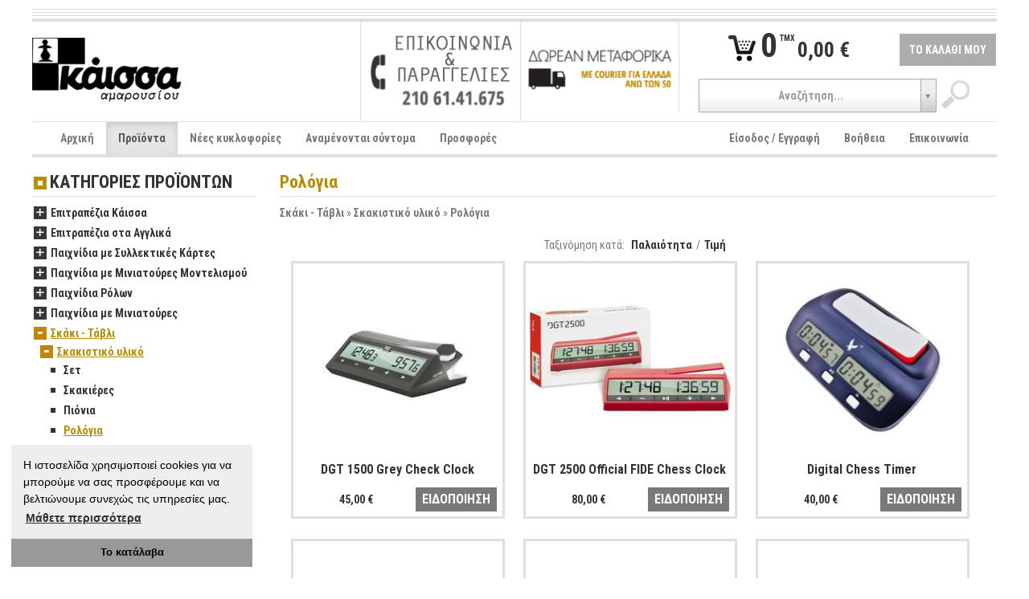

--- FILE ---
content_type: text/html; charset=UTF-8
request_url: https://www.kaissa.eu/products/rologia
body_size: 11205
content:
<!DOCTYPE html>
<!--[if lt IE 7]><html class="no-js lt-ie9 lt-ie8 lt-ie7"> <![endif]-->
<!--[if IE 7]><html class="no-js lt-ie9 lt-ie8"> <![endif]-->
<!--[if IE 8]><html class="no-js lt-ie9"> <![endif]-->
<!--[if gt IE 8]><!--><html class="no-js"> <!--<![endif]-->
<head>
    <meta http-equiv="Content-Type" content="text/html; charset=utf-8">
    <meta charset="utf-8">
	<link rel="stylesheet" type="text/css" href="/assets/b8d1d164/listview/styles.css" />
<link rel="stylesheet" type="text/css" href="/assets/ddb5746c/pager.css" />
<link rel="stylesheet" type="text/css" href="/assets/fc430992/flexslider/jquery.flexslider.css?v=68529" />
<link rel="stylesheet" type="text/css" href="/assets/fc430992/shadowbox/shadowbox.css?v=68529" />
<link rel="stylesheet" type="text/css" href="/assets/b8974217/jui/css/base/jquery-ui.css?v=68529" />
<link rel="stylesheet" type="text/css" href="/assets/d4a7145b/vendor/bootstrap/css/bootstrap.min.css?v=68526" />
<link rel="stylesheet" type="text/css" href="/assets/d4a7145b/vendor/bootstrap/css/bootstrap-responsive.min.css?v=68526" />
<link rel="stylesheet" type="text/css" href="/assets/d4a7145b/vendor/select2/select2.css?v=68526" />
<link rel="stylesheet" type="text/css" href="/assets/d4a7145b/vendor/showbiz/src/css/settings.css?v=68526" />
<link rel="stylesheet" type="text/css" href="/assets/d4a7145b/vendor/flexnav/css/flexnav.css?v=68526" />
<link rel="stylesheet" type="text/css" href="/assets/d4a7145b/vendor/font-awesome/css/font-awesome.min.css?v=68526" />
<link rel="stylesheet" type="text/css" href="/assets/d4a7145b/css/site.css?v=68526" />
<script type="text/javascript" src="/assets/d4a7145b/vendor/js/modernizr-2.6.2-respond-1.1.0.min.js?v=68526"></script>
<title>Ρολόγια | Κάισσα Αμαρουσίου eshop</title>
	<meta name="description" content="">
	<meta name="viewport" content="width=device-width">
	<link rel="shortcut icon" href="https://www.kaissa.eu/favicon.ico" type="image/x-icon">
	<link rel="shortcut icon" href="https://www.kaissa.eu/favicon.ico" type="image/vnd.microsoft.icon">
<link rel="bookmark" href="https://www.kaissa.eu/products/60304" />
<link rel="canonical" href="https://www.kaissa.eu/products/rologia" />
	<meta property="og:site_name" content="Kaissa.eu">
	<meta property="og:street-address" content="Kondili 7">
	<meta property="og:locality" content="Marousi">
	<meta property="og:region" content="Attica">
	<meta property="og:postal-code" content="15122">
	<meta property="og:country-name" content="Greece">
	<meta property="og:email" content="kaissa@kaissa.eu">
	<meta property="og:phone_number" content="+30 210 6141675">
	<meta property="og:fax_number" content="+30 210 6147283">
	<meta property="fb:app_id" content="155406534512968">
	<meta property="fb:admins" content="100000437224864,666457597">
	<!--[if lt IE 9]><script src="vendor/js/html5shiv.js"></script><![endif]-->
	<!--[if IE 7]><link rel="stylesheet" href="vendor/font-awesome/css/font-awesome-ie7.min.css"><![endif]-->
    <link rel="stylesheet" type="text/css" href="//cdnjs.cloudflare.com/ajax/libs/cookieconsent2/3.0.3/cookieconsent.min.css"/>
    <style type="text/css">
        .cc-window.cc-floating.cc-type-info.cc-theme-edgeless.cc-bottom.cc-left {
            max-width: 300px;
            font-size: inherit;
        }

        .cc-window.cc-floating.cc-type-info.cc-theme-edgeless.cc-bottom.cc-left .cc-message {
            margin: 15px 15px 12px 15px;
            font-size: inherit;
        }
    </style>
</head>
<body id="productCategory">

<div class="container-fluid">
	<div id="header">
		<div class="separator separator-small border-bottom clearfix hidden-phone">&nbsp;</div>
		<div class="separator separator-small border-bottom clearfix hidden-phone">&nbsp;</div>
		<div class="separator separator-small border-bottom clearfix hidden-phone">&nbsp;</div>
		<div class="row-fluid row-fluid-no-margins actions2 clearfix">
			<div class="span4 logo">
				<div class="content">
					<a href="/"><img src="https://www.kaissa.eu/var/thumbs/13803217093dae456f03dc500cb8c3f91c7801885d_logo_0_80________.png" alt="Κάισσα Αμαρουσίου eshop" /></a>				</div>
			</div>
			<div class="span4 border-left">
				<div class="banners clearfix">
																<div class="eq2">
															<a href="/contact"><img src="https://www.kaissa.eu/var/thumbs/1380326002f6df0cbabf39f770c2f49bca49633af2_CONTACT_200_126__s_____.png" alt="επικοινωνία" /></a>							<!--							-->						</div>
											<div class="eq2">
							<div class="border-left">								<a href="/postage"><img src="https://www.kaissa.eu/var/thumbs/138012157762ec750795f9d9b7aa6255d88c8bed30_transport_200_126__s_____.png" alt="μεταφορικά" /></a>							</div><!--							-->						</div>
									</div>
				<div class="social">
					<div class="fb-like" data-href="https://www.facebook.com/kaissa.eu" data-width="300" data-layout="button_count" data-show-faces="false" data-send="false"></div>
				</div>
			</div>
			<div class="span4 border-left">
				<div class="cart">
					<table style="width:100%;">
						<tr>
							<td class="text-center">
								<a href="/cart" class="minicart">
									<span class="numproducts">0</span>
									<span class="verbal">TMX</span>
									<span class="amount">0,00 €</span>
								</a>
							</td>
							<td class="link text-right">
								<a href="/cart">ΤΟ ΚΑΛΑΘΙ ΜΟΥ</a>							</td>
						</tr>
					</table>
				</div>
				<div class="clear search text-center">
					<form id="top-search-form" action="/products/search" data-search-url="/productCategory/ajaxSearch">
						<label for="input-search-query" class="hidden">Search</label>
						<input name="query" type="text" id="input-search-query"><input type="submit" value="" class="btn">
					</form>
				</div>
			</div>
		</div>
		<div class="navbar border-top navbar-menu-main">
			<div class="navbar-inner">
				<div class="container">
					<a class="btn btn-navbar" data-toggle="collapse" data-target="#menu-main">
						<span class="icon-bar"></span>
						<span class="icon-bar"></span>
						<span class="icon-bar"></span>
					</a>
					<a class="brand" href="#">ΜΕΝΟΥ</a>

					<nav id="menu-main" class="nav-collapse collapse">
						<ul class="nav" id="main-menu">
<li><a href="/">Αρχική</a></li>
<li class="active"><a href="/products">Προϊόντα</a></li>
<li><a href="/products/new">Νέες κυκλοφορίες</a></li>
<li><a href="/products/coming">Αναμένονται σύντομα</a></li>
<li><a href="/products/offers">Προσφορές</a></li>
</ul><ul class="nav pull-right" id="main-menu-right">
<li><a href="/login">Είσοδος / Εγγραφή</a></li>
<li><a href="/faq">Βοήθεια</a></li>
<li><a href="/contact">Επικοινωνία</a></li>
</ul>					</nav>
				</div>
			</div>
		</div>
		<nav id="menu-categories" class="clearfix">
			<div class="menu-button clearfix">
				<span class="brand">ΚΑΤΗΓΟΡΙΕΣ ΠΡΟΪΟΝΤΩΝ</span>
				<a class="btn btn-navbar">
					<span class="icon-bar"></span>
					<span class="icon-bar"></span>
					<span class="icon-bar"></span>
				</a>
			</div>
			<ul class="flexnav" data-level="1" data-breakpoint="850" id="yw3">
<li><a href="/products/epitrapezia-kaissa">Επιτραπέζια Κάισσα</a>
<ul class="clearfix level2" data-level="2">
<li><a href="/products/oikogeneiaka-1">Οικογενειακά</a>
<ul class="clearfix level3" data-level="3">
<li><a href="/products/pareas-1">Παρέας</a></li>
<li><a href="/products/oikogeneiaka">Οικογενειακά</a></li>
<li><a href="/products/me-kartes">Με Κάρτες</a></li>
<li><a href="/products/stratigikis">Στρατηγικής</a></li>
<li><a href="/products/deksiotexnias">Δεξιοτεχνίας</a></li>
<li><a href="/products/paidika">Παιδικά</a></li>
</ul>
</li>
<li><a href="/products/pareas">Παρέας</a>
<ul class="clearfix level3" data-level="3">
<li><a href="/products/pareas-oikogeneiaka">Παρέας - Οικογενειακά</a></li>
<li><a href="/products/logikis-mystirioy">Λογικής - Μυστηρίου</a></li>
<li><a href="/products/me-kartes-1">Με Κάρτες</a></li>
<li><a href="/products/fantasias-peripeteias">Φαντασίας - Περιπέτειας</a></li>
<li><a href="/products/oikonomias-anaptyksis">Οικονομίας - Ανάπτυξης</a></li>
</ul>
</li>
<li><a href="/products/stratigikis-1">Στρατηγικής</a></li>
<li><a href="/products/i-oikogeneia-toy-katan-1">Η Οικογένεια του Κατάν</a></li>
<li><a href="/products/vivliopaixnidia">Βιβλιοπαιχνίδια</a></li>
</ul>
</li>
<li><a href="/products/epitrapezia-sta-agglika">Επιτραπέζια στα Αγγλικά</a>
<ul class="clearfix level2" data-level="2">
<li><a href="/products/pareas-oikogeneiaka-1">Παρέας - Οικογενειακά</a></li>
<li><a href="/products/diaxeirisis-poron">Διαχείρισης Πόρων</a></li>
<li><a href="/products/epistimonikis-fantasias">Επιστημονικής Φαντασίας</a></li>
<li><a href="/products/fantasias">Φαντασίας</a></li>
<li><a href="/products/mystirioy">Μυστηρίου</a></li>
<li><a href="/products/istorika-polemika-1">Ιστορικά-Πολεμικά</a></li>
<li><a href="/products/ksulina-logikis">Ξύλινα - Λογικής</a></li>
<li><a href="/products/munchkin-1">Munchkin</a></li>
<li><a href="/products/ticket-to-ride">Ticket to Ride</a></li>
<li><a href="/products/epitrapezia-me-kartes-lcg">Επιτραπέζια με Κάρτες (LCG)</a>
<ul class="clearfix level3" data-level="3">
<li><a href="/products/arkham-horror">Arkham Horror</a></li>
<li><a href="/products/l5r">L5R</a></li>
<li><a href="/products/lord-of-the-rings">Lord of the Rings</a></li>
<li><a href="/products/conquest">Conquest</a></li>
<li><a href="/products/star-wars-1">Star Wars</a></li>
<li><a href="/products/keyforge">Keyforge</a></li>
</ul>
</li>
<li><a href="/products/puzzles">Puzzles</a>
<ul class="clearfix level3" data-level="3">
<li><a href="/products/500-kommatia">500 κομμάτια</a></li>
<li><a href="/products/1000-kommatia">1000 κομμάτια</a></li>
</ul>
</li>
</ul>
</li>
<li><a href="/products/paixnidia-me-syllektikes-kartes">Παιχνίδια με Συλλεκτικές Κάρτες</a>
<ul class="clearfix level2" data-level="2">
<li><a href="/products/magic-the-gathering">Magic: The Gathering</a>
<ul class="clearfix level3" data-level="3">
<li><a href="/products/booster-packs">Booster Packs</a></li>
<li><a href="/products/decks">Decks</a></li>
<li><a href="/products/bundle">Bundle</a></li>
<li><a href="/products/specials">Specials</a></li>
<li><a href="/products/tournament-pack">Tournament Pack</a></li>
</ul>
</li>
<li><a href="/products/yu-gi-oh">Yu-Gi-Oh!</a>
<ul class="clearfix level3" data-level="3">
<li><a href="/products/booster-packs-1">Booster packs</a></li>
<li><a href="/products/trapoyles">Τράπουλες</a></li>
<li><a href="/products/metallika-koytia">Μεταλλικά Κουτιά</a></li>
<li><a href="/products/special-edition">Special Edition</a></li>
<li><a href="/products/mones-kartes-singles">Μονές κάρτες - singles</a></li>
</ul>
</li>
<li><a href="/products/cardfight-vanguard">Cardfight!! Vanguard</a>
<ul class="clearfix level3" data-level="3">
<li><a href="/products/booster-packs-3">Booster Packs</a></li>
<li><a href="/products/trapoyles-1">Τράπουλες</a></li>
</ul>
</li>
<li><a href="/products/pokemon">Pokemon</a>
<ul class="clearfix level3" data-level="3">
<li><a href="/products/boosters">Boosters</a></li>
<li><a href="/products/decks-1">Decks</a></li>
<li><a href="/products/boxes-2">Boxes</a></li>
<li><a href="/products/elite-trainer-boxes">Elite Trainer Boxes</a></li>
<li><a href="/products/tins">Tins</a></li>
<li><a href="/products/prostateytika-1">Προστατευτικά</a></li>
</ul>
</li>
<li><a href="/products/one-piece">One Piece</a>
<ul class="clearfix level3" data-level="3">
<li><a href="/products/booster-packs-2">Booster Packs</a></li>
<li><a href="/products/decks-raid-decks">Decks-Raid Decks</a></li>
<li><a href="/products/special-edition-1">Special Edition</a></li>
</ul>
</li>
<li><a href="/products/prostasia-n-apothikeysi-karton">Προστασία &amp; αποθήκευση Καρτών</a>
<ul class="clearfix level3" data-level="3">
<li><a href="/products/ntosie">Ντοσιέ</a></li>
<li><a href="/products/tsantes">Τσάντες</a></li>
</ul>
</li>
<li><a href="/products/metazoo">Metazoo</a>
<ul class="clearfix level3" data-level="3">
<li><a href="/products/booster-packs-4">Booster Packs</a></li>
</ul>
</li>
<li><a href="/products/force-of-will">Force of Will</a>
<ul class="clearfix level3" data-level="3">
<li><a href="/products/booster-packs-9">Booster Packs</a></li>
<li><a href="/products/trapoyles-3">Τραπουλες</a></li>
</ul>
</li>
</ul>
</li>
<li><a href="/products/paixnidia-me-miniatoures-montelismou">Παιχνίδια με Μινιατούρες Μοντελισμού</a>
<ul class="clearfix level2" data-level="2">
<li><a href="/products/warhammer-40000">Warhammer 40000</a>
<ul class="clearfix level3" data-level="3">
<li><a href="/products/boxed-games">Boxed Games</a></li>
<li><a href="/products/mechanicus">Mechanicus</a></li>
<li><a href="/products/astra-militarum-ig">Astra Militarum [IG]</a></li>
<li><a href="/products/black-templars">Black Templars</a></li>
<li><a href="/products/blood-angels">Blood Angels</a></li>
<li><a href="/products/chaos-daemons">Chaos Daemons</a></li>
<li><a href="/products/chaos-space-marines">Chaos Space Marines</a></li>
<li><a href="/products/thousand-sons">Thousand Sons</a></li>
<li><a href="/products/adepta-sororitas">Adepta Sororitas</a></li>
<li><a href="/products/custodians">Custodians</a></li>
<li><a href="/products/dark-angels">Dark Angels</a></li>
<li><a href="/products/dark-eldar-drukhari">Dark Eldar/ Drukhari</a></li>
<li><a href="/products/eldar">Eldar</a></li>
<li><a href="/products/grey-knights">Grey Knights</a></li>
<li><a href="/products/harlequins">Harlequins</a></li>
<li><a href="/products/imperial-knights">Imperial Knights</a></li>
<li><a href="/products/necrons">Necrons</a></li>
<li><a href="/products/orks">Orks</a></li>
<li><a href="/products/space-marines">Space Marines</a></li>
<li><a href="/products/space-wolves">Space Wolves</a></li>
<li><a href="/products/tau-empire">Tau Empire</a></li>
<li><a href="/products/tyranids">Tyranids</a></li>
<li><a href="/products/deathwatch-1">Deathwatch</a></li>
<li><a href="/products/leagues-of-votann">Leagues of Votann</a></li>
<li><a href="/products/genestealer-cults">Genestealer Cults</a></li>
<li><a href="/products/kill-team">Kill Team</a></li>
<li><a href="/products/death-guard">Death Guard</a></li>
<li><a href="/products/apocalypse">Apocalypse</a></li>
<li><a href="/products/vivlia-kanones-2">Βιβλία - Κανόνες</a></li>
<li><a href="/products/scenery">Scenery</a></li>
<li><a href="/products/ekptotika">Εκπτωτικά</a></li>
<li><a href="/products/noyveles-3">Νουβέλες</a></li>
</ul>
</li>
<li><a href="/products/warhammer-age-of-sigmar">Warhammer Age of Sigmar</a>
<ul class="clearfix level3" data-level="3">
<li><a href="/products/warcry">Warcry</a></li>
<li><a href="/products/boxed-games-1">Boxed Games</a></li>
<li><a href="/products/death-grand-alliance">Death Grand Alliance</a></li>
<li><a href="/products/destruction-grand-alliance">Destruction Grand Alliance</a></li>
<li><a href="/products/chaos-grand-alliance">Chaos Grand Alliance</a></li>
<li><a href="/products/order-grand-alliance">Order Grand Alliance</a></li>
<li><a href="/products/kanones">Κανόνες</a></li>
<li><a href="/products/noyveles-4">Νουβέλες</a></li>
<li><a href="/products/scenery-1">Scenery</a></li>
</ul>
</li>
<li><a href="/products/lord-of-the-rings-hobbit">Lord of the Rings - Hobbit</a>
<ul class="clearfix level3" data-level="3">
<li><a href="/products/hobbit">Hobbit</a></li>
<li><a href="/products/kingdoms-of-men">Kingdoms of Men</a></li>
<li><a href="/products/the-free-peoples">The Free Peoples</a></li>
<li><a href="/products/the-fallen-realms">The Fallen Realms</a></li>
<li><a href="/products/mordor">Mordor</a></li>
<li><a href="/products/moria-n-angmar">Moria &amp; Angmar</a></li>
<li><a href="/products/vivlia-kanones-1">Βιβλία - Κανόνες</a></li>
<li><a href="/products/the-fortress-of-isengard">The Fortress of Isengard</a></li>
<li><a href="/products/the-elven-kingdoms">The Elven Kingdoms</a></li>
<li><a href="/products/the-kingdom-of-rohan">The Kingdom of Rohan</a></li>
<li><a href="/products/gondor-and-arnor">Gondor and Arnor</a></li>
</ul>
</li>
<li><a href="/products/warhammer-underworlds">Warhammer: Underworlds</a></li>
<li><a href="/products/necromunda">Necromunda</a></li>
<li><a href="/products/blood-bowl">Blood Bowl</a>
<ul class="clearfix level3" data-level="3">
<li><a href="/products/boxes-1">Boxes</a></li>
<li><a href="/products/kanones-vivlia-periodika">Κανόνες-Βιβλία-Περιοδικά</a></li>
<li><a href="/products/accessories">Accessories</a></li>
</ul>
</li>
<li><a href="/products/horus-heresy">Horus Heresy</a></li>
<li><a href="/products/xromata">Χρώματα</a>
<ul class="clearfix level3" data-level="3">
<li><a href="/products/citadel-base">Citadel Base</a></li>
<li><a href="/products/citadel-shade">Citadel Shade</a></li>
<li><a href="/products/citadel-layer">Citadel Layer</a></li>
<li><a href="/products/citadel-dry">Citadel Dry</a></li>
<li><a href="/products/citadel-technical">Citadel Technical</a></li>
<li><a href="/products/citadel-paint-set">Citadel Paint Set</a></li>
<li><a href="/products/citadel-air">Citadel Air</a></li>
<li><a href="/products/citadel-contrast">Citadel Contrast</a></li>
</ul>
</li>
<li><a href="/products/ylika-montelismou">Υλικά Μοντελισμού</a>
<ul class="clearfix level3" data-level="3">
<li><a href="/products/citadel-brushes">Citadel Brushes</a></li>
<li><a href="/products/paint-sets">Paint Sets</a></li>
<li><a href="/products/citadel-spray-paints">Citadel Spray Paints</a></li>
<li><a href="/products/kolles">Κόλλες</a></li>
<li><a href="/products/citadel-tools">Citadel Tools</a></li>
<li><a href="/products/citadel-bases">Citadel Bases</a></li>
</ul>
</li>
<li><a href="/products/valitses-metaforas">Βαλίτσες μεταφοράς</a></li>
<li><a href="/products/zaria-mezoures-counters">Ζάρια - Μεζούρες - Counters</a></li>
<li><a href="/products/white-dwarf">White Dwarf</a></li>
<li><a href="/products/deadzone">Deadzone</a></li>
<li><a href="/products/dreadball">Dreadball</a></li>
<li><a href="/products/battlezones">Battlezones</a></li>
<li><a href="/products/warhammer-fantasy">Warhammer Fantasy</a>
<ul class="clearfix level3" data-level="3">
<li><a href="/products/vivlia-kanones">Βιβλία - Κανόνες</a></li>
<li><a href="/products/beastmen">Beastmen</a></li>
<li><a href="/products/bretonnia">Bretonnia</a></li>
<li><a href="/products/dwarfs">Dwarfs</a></li>
<li><a href="/products/high-elves">High Elves</a></li>
<li><a href="/products/orcs-n-goblins">Orcs &amp; Goblins</a></li>
<li><a href="/products/tomb-kings">Tomb Kings</a></li>
<li><a href="/products/warriors-of-chaos">Warriors of Chaos</a></li>
<li><a href="/products/wood-elves">Wood Elves</a></li>
<li><a href="/products/grand-cathay">Νουβέλες</a></li>
</ul>
</li>
</ul>
</li>
<li><a href="/products/paixnidia-rolon">Παιχνίδια Ρόλων</a>
<ul class="clearfix level2" data-level="2">
<li><a href="/products/dungeons-n-dragons-50">Dungeons &amp; Dragons 5,0</a>
<ul class="clearfix level3" data-level="3">
<li><a href="/products/game-supplement">Game Supplement</a></li>
<li><a href="/products/accessory">Accessory</a></li>
</ul>
</li>
<li><a href="/products/dungeons-n-dragons-40">Dungeons &amp; Dragons 4,0</a></li>
<li><a href="/products/syllektika">Συλλεκτικά</a></li>
<li><a href="/products/zaria">Ζάρια</a>
<ul class="clearfix level3" data-level="3">
<li><a href="/products/set">Σετ</a></li>
<li><a href="/products/poygia-kai-dice-trays">Πουγκιά και Dice Trays</a></li>
</ul>
</li>
<li><a href="/products/40k-rpg">40k RPG</a></li>
<li><a href="/products/the-one-ring">The One Ring</a></li>
<li><a href="/products/star-wars">Star Wars</a></li>
<li><a href="/products/world-of-darkness">World of Darkness</a>
<ul class="clearfix level3" data-level="3">
<li><a href="/products/vampire">Vampire</a></li>
<li><a href="/products/mage">Mage</a></li>
</ul>
</li>
<li><a href="/products/miniatoures-dnd">Μινιατούρες D&amp;D</a>
<ul class="clearfix level3" data-level="3">
<li><a href="/products/humans">Humans</a></li>
<li><a href="/products/elfs">Elfs</a></li>
<li><a href="/products/gnomes">Gnomes</a></li>
<li><a href="/products/halflings">Halflings</a></li>
<li><a href="/products/goblins">Goblins</a></li>
<li><a href="/products/dwarfs-1">Dwarfs</a></li>
<li><a href="/products/other-playable-characters">Other Playable Characters</a></li>
<li><a href="/products/minions">Minions</a></li>
<li><a href="/products/supplies">Supplies</a></li>
<li><a href="/products/boxes">Boxes</a></li>
</ul>
</li>
<li><a href="/products/legend-of-the-five-rings">Legend of the Five Rings</a>
<ul class="clearfix level3" data-level="3">
<li><a href="/products/3rd-edition">3rd Edition</a></li>
</ul>
</li>
<li><a href="/products/miniatoures">Μινιατούρες</a></li>
<li><a href="/products/diafora">Διάφορα</a></li>
</ul>
</li>
<li><a href="/products/paixnidia-me-miniatoures">Παιχνίδια με Μινιατούρες</a>
<ul class="clearfix level2" data-level="2">
<li><a href="/products/dungeon-n-dragons">Dungeon &amp; Dragons</a></li>
<li><a href="/products/star-wars-miniatures-game">Star Wars Miniatures Game</a>
<ul class="clearfix level3" data-level="3">
<li><a href="/products/booster-packs-7">Booster Packs</a></li>
</ul>
</li>
<li><a href="/products/halo">Halo</a></li>
<li><a href="/products/star-wars-x-wing">Star Wars X-Wing</a></li>
</ul>
</li>
<li class="active init"><a href="/products/skaki-tavli">Σκάκι - Τάβλι</a>
<ul class="clearfix level2" data-level="2">
<li class="active init"><a href="/products/skakistiko-yliko">Σκακιστικό υλικό</a>
<ul class="clearfix level3" data-level="3">
<li><a href="/products/set-1">Σετ</a></li>
<li><a href="/products/skakieres">Σκακιέρες</a></li>
<li><a href="/products/pionia">Πιόνια</a></li>
<li class="active init"><a href="/products/rologia">Ρολόγια</a></li>
</ul>
</li>
<li><a href="/products/skakistika-vivlia">Σκακιστικά βιβλία</a>
<ul class="clearfix level3" data-level="3">
<li><a href="/products/ellinika">Ελληνικά</a></li>
</ul>
</li>
<li><a href="/products/tavli">Τάβλι</a></li>
</ul>
</li>
<li><a href="/products/prostasia-kai-apothikeysi">Προστασία και Αποθήκευση</a>
<ul class="clearfix level2" data-level="2">
<li><a href="/products/prostateytikes-thikes">Προστατευτικές Θήκες</a>
<ul class="clearfix level3" data-level="3">
<li><a href="/products/standard-magic-pokemon">Standard (Magic-Pokemon)</a></li>
<li><a href="/products/small-yugioh">Small (YuGiOh)</a></li>
<li><a href="/products/loipa">Λοιπά</a></li>
</ul>
</li>
<li><a href="/products/koytia-apothikeysis">Κουτιά Αποθήκευσης</a></li>
<li><a href="/products/ntosie-1">Ντοσιέ</a></li>
<li><a href="/products/playmat">Playmat</a></li>
<li><a href="/products/tsantes-1">Τσάντες</a></li>
</ul>
</li>
<li><a href="/products/syllektikes-figoures">Συλλεκτικές Φιγούρες</a></li>
<li><a href="/products/vivlia-1">Βιβλία</a>
<ul class="clearfix level2" data-level="2">
<li><a href="/products/noyveles-6">Νουβέλες</a></li>
</ul>
</li>
</ul>		</nav>
	</div>

	<div class="separator">&nbsp;</div>

	<div id="section-productCategory" class="app-content page-index">
			<div id="column2l" class="row-fluid column2">
		<div class="span9 clearfix pull-right">
			
<div id="column2content" class="clearfix">
	<div id="product-category">	<div class="content-header"><h3>Ρολόγια</h3><nav class="breadcrumb"><a title="Σκάκι - Τάβλι" href="https://www.kaissa.eu/products/skaki-tavli">Σκάκι - Τάβλι</a> &raquo; <a title="Σκακιστικό υλικό" href="https://www.kaissa.eu/products/skakistiko-yliko">Σκακιστικό υλικό</a> &raquo; <a title="Ρολόγια" href="https://www.kaissa.eu/products/rologia">Ρολόγια</a></nav></div>
		
	<div class="products-grid clearfix front plain-list" id="products-grid-category-rologia">
<div class="sorter">
Ταξινόμηση κατά: <ul>
<li><a href="/products/rologia?sort=date">Παλαιότητα</a></li>
<li><a href="/products/rologia?sort=price">Τιμή</a></li>
</ul></div><div class="items clearfix mresponse">
<article class="product">
	<div class="photo">
		<a class="text-center" href="/product/dgt-1500-grey-check-clock"><img src="https://www.kaissa.eu/var/thumbs/1759996454b235b85a5396b656393d438bb7bad96a_60030112009_EFGISDRUCodex01_260_240__s_____.jpg" alt="DGT 1500 Grey Check Clock" /></a>	</div>
	<table>
		<tr>
			<td colspan="2" class="caption text-center">
				<a href="/product/dgt-1500-grey-check-clock">DGT 1500 Grey Check Clock</a><br>
			</td>
		</tr>
		<tr>
			<td class="price text-center">
								45,00 €			</td>
			<td class="add-to-cart text-right clearfix">
				<form class="form_add_to_cart" id="addtocart-form-35063" action="/product/dgt-1500-grey-check-clock" method="post">		<input class="stock-update" type="submit" name="yt0" value="ΕΙΔΟΠΟΙΗΣΗ" />
</form>			</td>
		</tr>
	</table>
</article>
<article class="product">
	<div class="photo">
		<a class="text-center" href="/product/dgt-2500-official-fide-chess-clock"><img src="https://www.kaissa.eu/var/thumbs/1686818496de83cd12698cb243ad19d565945e60ab_Untitled-1_260_240__s_____.jpg" alt="DGT 2500 Official FIDE Chess Clock" /></a>	</div>
	<table>
		<tr>
			<td colspan="2" class="caption text-center">
				<a href="/product/dgt-2500-official-fide-chess-clock">DGT 2500 Official FIDE Chess Clock</a><br>
			</td>
		</tr>
		<tr>
			<td class="price text-center">
								80,00 €			</td>
			<td class="add-to-cart text-right clearfix">
				<form class="form_add_to_cart" id="addtocart-form-32719" action="/product/dgt-2500-official-fide-chess-clock" method="post">		<input class="stock-update" type="submit" name="yt1" value="ΕΙΔΟΠΟΙΗΣΗ" />
</form>			</td>
		</tr>
	</table>
</article>
<article class="product">
	<div class="photo">
		<a class="text-center" href="/product/digital-chess-timer"><img src="https://www.kaissa.eu/var/thumbs/152067515994c65e3bbc3b0106b3276f193a3855bf_e_shop_products_25716_photo_260_240__s_____.jpg" alt="Digital Chess Timer" /></a>	</div>
	<table>
		<tr>
			<td colspan="2" class="caption text-center">
				<a href="/product/digital-chess-timer">Digital Chess Timer</a><br>
			</td>
		</tr>
		<tr>
			<td class="price text-center">
								40,00 €			</td>
			<td class="add-to-cart text-right clearfix">
				<form class="form_add_to_cart" id="addtocart-form-25716" action="/product/digital-chess-timer" method="post">		<input class="stock-update" type="submit" name="yt2" value="ΕΙΔΟΠΟΙΗΣΗ" />
</form>			</td>
		</tr>
	</table>
</article>
<article class="product">
	<div class="photo">
		<a class="text-center" href="/product/dgt-1002-bonus-timer"><img src="https://www.kaissa.eu/var/thumbs/1492021004b467e9baed311c4587516657e01b88c9_e_shop_products_24619_photo_260_240__s_____.jpg" alt="DGT 1002 Bonus Timer" /></a>	</div>
	<table>
		<tr>
			<td colspan="2" class="caption text-center">
				<a href="/product/dgt-1002-bonus-timer">DGT 1002 Bonus Timer</a><br>
			</td>
		</tr>
		<tr>
			<td class="price text-center">
								35,00 €			</td>
			<td class="add-to-cart text-right clearfix">
				<form class="form_add_to_cart" id="addtocart-form-24619" action="/product/dgt-1002-bonus-timer" method="post">		<input class="stock-update" type="submit" name="yt3" value="ΕΙΔΟΠΟΙΗΣΗ" />
</form>			</td>
		</tr>
	</table>
</article>
<article class="product">
	<div class="photo">
		<a class="text-center" href="/product/dgt-easy-plus"><img src="https://www.kaissa.eu/var/thumbs/147974764274df1873ad5d96170c35f0523bdcb235_e_shop_products_19750_photo_260_240__s_____.jpg" alt="DGT Easy Plus" /></a>	</div>
	<table>
		<tr>
			<td colspan="2" class="caption text-center">
				<a href="/product/dgt-easy-plus">DGT Easy Plus</a><br>
			</td>
		</tr>
		<tr>
			<td class="price text-center">
								50,00 €			</td>
			<td class="add-to-cart text-right clearfix">
				<form class="form_add_to_cart" id="addtocart-form-19750" action="/cart" method="post">				<input id="product-19750" type="hidden" value="19750" name="product" />		<input type="submit" name="yt4" value="ΣΤΟ ΚΑΛΑΘΙ" />		
</form>			</td>
		</tr>
	</table>
</article>
<article class="product">
	<div class="photo">
		<a class="text-center" href="/product/dgt-2010-chess-clock"><img src="https://www.kaissa.eu/var/thumbs/1479745635b7fddfaa22684b894e77094b3f1bbc4c_e_shop_products_18214_photo_260_240__s_____.jpg" alt="DGT 2010 Chess Clock" /></a>	</div>
	<table>
		<tr>
			<td colspan="2" class="caption text-center">
				<a href="/product/dgt-2010-chess-clock">DGT 2010 Chess Clock</a><br>
			</td>
		</tr>
		<tr>
			<td class="price text-center">
								65,00 €			</td>
			<td class="add-to-cart text-right clearfix">
				<form class="form_add_to_cart" id="addtocart-form-18214" action="/product/dgt-2010-chess-clock" method="post">		<input class="stock-update" type="submit" name="yt5" value="ΕΙΔΟΠΟΙΗΣΗ" />
</form>			</td>
		</tr>
	</table>
</article>
<article class="product">
	<div class="photo">
		<a class="text-center" href="/product/dgt-3000-game-timer"><img src="https://www.kaissa.eu/var/thumbs/14797476477c10c1065d888d5e2121940c928c3fe6_e_shop_products_19751_photo_260_240__s_____.jpg" alt="DGT 3000 Game Timer" /></a>	</div>
	<table>
		<tr>
			<td colspan="2" class="caption text-center">
				<a href="/product/dgt-3000-game-timer">DGT 3000 Game Timer</a><br>
			</td>
		</tr>
		<tr>
			<td class="price text-center">
								100,00 €			</td>
			<td class="add-to-cart text-right clearfix">
				<form class="form_add_to_cart" id="addtocart-form-19751" action="/cart" method="post">				<input id="product-19751" type="hidden" value="19751" name="product" />		<input type="submit" name="yt6" value="ΣΤΟ ΚΑΛΑΘΙ" />		
</form>			</td>
		</tr>
	</table>
</article>
</div><div class="keys" style="display:none" title="/products/rologia"><span>35063</span><span>32719</span><span>25716</span><span>24619</span><span>19750</span><span>18214</span><span>19751</span></div>
</div></div>
</div>

		</div>
		<div class="span3 sidebar clearfix pull-left">
			<div id="sidebar" class="clearfix">
	<div class="clearfix affixed">
		
		<nav id="product-categories" class="clearfix">
			<header><a class="heading" href="/products">ΚΑΤΗΓΟΡΙΕΣ ΠΡΟΪΟΝΤΩΝ</a></header>

			<ul class="clearfix level1" data-level="1" id="yw2">
<li><a href="/products/epitrapezia-kaissa"><span class="ico ico-plus more">&nbsp;</span>Επιτραπέζια Κάισσα</a>
<ul class="clearfix level2" data-level="2">
<li><a href="/products/oikogeneiaka-1"><span class="ico ico-plus more">&nbsp;</span>Οικογενειακά</a>
<ul class="clearfix level3" data-level="3">
<li><a href="/products/pareas-1"><span class="ico ico-bullet">&nbsp;</span>Παρέας</a></li>
<li><a href="/products/oikogeneiaka"><span class="ico ico-bullet">&nbsp;</span>Οικογενειακά</a></li>
<li><a href="/products/me-kartes"><span class="ico ico-bullet">&nbsp;</span>Με Κάρτες</a></li>
<li><a href="/products/stratigikis"><span class="ico ico-bullet">&nbsp;</span>Στρατηγικής</a></li>
<li><a href="/products/deksiotexnias"><span class="ico ico-bullet">&nbsp;</span>Δεξιοτεχνίας</a></li>
<li><a href="/products/paidika"><span class="ico ico-bullet">&nbsp;</span>Παιδικά</a></li>
</ul>
</li>
<li><a href="/products/pareas"><span class="ico ico-plus more">&nbsp;</span>Παρέας</a>
<ul class="clearfix level3" data-level="3">
<li><a href="/products/pareas-oikogeneiaka"><span class="ico ico-bullet">&nbsp;</span>Παρέας - Οικογενειακά</a></li>
<li><a href="/products/logikis-mystirioy"><span class="ico ico-bullet">&nbsp;</span>Λογικής - Μυστηρίου</a></li>
<li><a href="/products/me-kartes-1"><span class="ico ico-bullet">&nbsp;</span>Με Κάρτες</a></li>
<li><a href="/products/fantasias-peripeteias"><span class="ico ico-bullet">&nbsp;</span>Φαντασίας - Περιπέτειας</a></li>
<li><a href="/products/oikonomias-anaptyksis"><span class="ico ico-bullet">&nbsp;</span>Οικονομίας - Ανάπτυξης</a></li>
</ul>
</li>
<li><a href="/products/stratigikis-1"><span class="ico ico-bullet">&nbsp;</span>Στρατηγικής</a></li>
<li><a href="/products/i-oikogeneia-toy-katan-1"><span class="ico ico-bullet">&nbsp;</span>Η Οικογένεια του Κατάν</a></li>
<li><a href="/products/vivliopaixnidia"><span class="ico ico-bullet">&nbsp;</span>Βιβλιοπαιχνίδια</a></li>
</ul>
</li>
<li><a href="/products/epitrapezia-sta-agglika"><span class="ico ico-plus more">&nbsp;</span>Επιτραπέζια στα Αγγλικά</a>
<ul class="clearfix level2" data-level="2">
<li><a href="/products/pareas-oikogeneiaka-1"><span class="ico ico-bullet">&nbsp;</span>Παρέας - Οικογενειακά</a></li>
<li><a href="/products/diaxeirisis-poron"><span class="ico ico-bullet">&nbsp;</span>Διαχείρισης Πόρων</a></li>
<li><a href="/products/epistimonikis-fantasias"><span class="ico ico-bullet">&nbsp;</span>Επιστημονικής Φαντασίας</a></li>
<li><a href="/products/fantasias"><span class="ico ico-bullet">&nbsp;</span>Φαντασίας</a></li>
<li><a href="/products/mystirioy"><span class="ico ico-bullet">&nbsp;</span>Μυστηρίου</a></li>
<li><a href="/products/istorika-polemika-1"><span class="ico ico-bullet">&nbsp;</span>Ιστορικά-Πολεμικά</a></li>
<li><a href="/products/ksulina-logikis"><span class="ico ico-bullet">&nbsp;</span>Ξύλινα - Λογικής</a></li>
<li><a href="/products/munchkin-1"><span class="ico ico-bullet">&nbsp;</span>Munchkin</a></li>
<li><a href="/products/ticket-to-ride"><span class="ico ico-bullet">&nbsp;</span>Ticket to Ride</a></li>
<li><a href="/products/epitrapezia-me-kartes-lcg"><span class="ico ico-plus more">&nbsp;</span>Επιτραπέζια με Κάρτες (LCG)</a>
<ul class="clearfix level3" data-level="3">
<li><a href="/products/arkham-horror"><span class="ico ico-bullet">&nbsp;</span>Arkham Horror</a></li>
<li><a href="/products/l5r"><span class="ico ico-bullet">&nbsp;</span>L5R</a></li>
<li><a href="/products/lord-of-the-rings"><span class="ico ico-bullet">&nbsp;</span>Lord of the Rings</a></li>
<li><a href="/products/conquest"><span class="ico ico-bullet">&nbsp;</span>Conquest</a></li>
<li><a href="/products/star-wars-1"><span class="ico ico-bullet">&nbsp;</span>Star Wars</a></li>
<li><a href="/products/keyforge"><span class="ico ico-bullet">&nbsp;</span>Keyforge</a></li>
</ul>
</li>
<li><a href="/products/puzzles"><span class="ico ico-plus more">&nbsp;</span>Puzzles</a>
<ul class="clearfix level3" data-level="3">
<li><a href="/products/500-kommatia"><span class="ico ico-bullet">&nbsp;</span>500 κομμάτια</a></li>
<li><a href="/products/1000-kommatia"><span class="ico ico-bullet">&nbsp;</span>1000 κομμάτια</a></li>
</ul>
</li>
</ul>
</li>
<li><a href="/products/paixnidia-me-syllektikes-kartes"><span class="ico ico-plus more">&nbsp;</span>Παιχνίδια με Συλλεκτικές Κάρτες</a>
<ul class="clearfix level2" data-level="2">
<li><a href="/products/magic-the-gathering"><span class="ico ico-plus more">&nbsp;</span>Magic: The Gathering</a>
<ul class="clearfix level3" data-level="3">
<li><a href="/products/booster-packs"><span class="ico ico-bullet">&nbsp;</span>Booster Packs</a></li>
<li><a href="/products/decks"><span class="ico ico-bullet">&nbsp;</span>Decks</a></li>
<li><a href="/products/bundle"><span class="ico ico-bullet">&nbsp;</span>Bundle</a></li>
<li><a href="/products/specials"><span class="ico ico-bullet">&nbsp;</span>Specials</a></li>
<li><a href="/products/tournament-pack"><span class="ico ico-bullet">&nbsp;</span>Tournament Pack</a></li>
</ul>
</li>
<li><a href="/products/yu-gi-oh"><span class="ico ico-plus more">&nbsp;</span>Yu-Gi-Oh!</a>
<ul class="clearfix level3" data-level="3">
<li><a href="/products/booster-packs-1"><span class="ico ico-bullet">&nbsp;</span>Booster packs</a></li>
<li><a href="/products/trapoyles"><span class="ico ico-bullet">&nbsp;</span>Τράπουλες</a></li>
<li><a href="/products/metallika-koytia"><span class="ico ico-bullet">&nbsp;</span>Μεταλλικά Κουτιά</a></li>
<li><a href="/products/special-edition"><span class="ico ico-bullet">&nbsp;</span>Special Edition</a></li>
<li><a href="/products/mones-kartes-singles"><span class="ico ico-bullet">&nbsp;</span>Μονές κάρτες - singles</a></li>
</ul>
</li>
<li><a href="/products/cardfight-vanguard"><span class="ico ico-plus more">&nbsp;</span>Cardfight!! Vanguard</a>
<ul class="clearfix level3" data-level="3">
<li><a href="/products/booster-packs-3"><span class="ico ico-bullet">&nbsp;</span>Booster Packs</a></li>
<li><a href="/products/trapoyles-1"><span class="ico ico-bullet">&nbsp;</span>Τράπουλες</a></li>
</ul>
</li>
<li><a href="/products/pokemon"><span class="ico ico-plus more">&nbsp;</span>Pokemon</a>
<ul class="clearfix level3" data-level="3">
<li><a href="/products/boosters"><span class="ico ico-bullet">&nbsp;</span>Boosters</a></li>
<li><a href="/products/decks-1"><span class="ico ico-bullet">&nbsp;</span>Decks</a></li>
<li><a href="/products/boxes-2"><span class="ico ico-bullet">&nbsp;</span>Boxes</a></li>
<li><a href="/products/elite-trainer-boxes"><span class="ico ico-bullet">&nbsp;</span>Elite Trainer Boxes</a></li>
<li><a href="/products/tins"><span class="ico ico-bullet">&nbsp;</span>Tins</a></li>
<li><a href="/products/prostateytika-1"><span class="ico ico-bullet">&nbsp;</span>Προστατευτικά</a></li>
</ul>
</li>
<li><a href="/products/one-piece"><span class="ico ico-plus more">&nbsp;</span>One Piece</a>
<ul class="clearfix level3" data-level="3">
<li><a href="/products/booster-packs-2"><span class="ico ico-bullet">&nbsp;</span>Booster Packs</a></li>
<li><a href="/products/decks-raid-decks"><span class="ico ico-bullet">&nbsp;</span>Decks-Raid Decks</a></li>
<li><a href="/products/special-edition-1"><span class="ico ico-bullet">&nbsp;</span>Special Edition</a></li>
</ul>
</li>
<li><a href="/products/prostasia-n-apothikeysi-karton"><span class="ico ico-plus more">&nbsp;</span>Προστασία &amp; αποθήκευση Καρτών</a>
<ul class="clearfix level3" data-level="3">
<li><a href="/products/ntosie"><span class="ico ico-bullet">&nbsp;</span>Ντοσιέ</a></li>
<li><a href="/products/tsantes"><span class="ico ico-bullet">&nbsp;</span>Τσάντες</a></li>
</ul>
</li>
<li><a href="/products/metazoo"><span class="ico ico-plus more">&nbsp;</span>Metazoo</a>
<ul class="clearfix level3" data-level="3">
<li><a href="/products/booster-packs-4"><span class="ico ico-bullet">&nbsp;</span>Booster Packs</a></li>
</ul>
</li>
<li><a href="/products/force-of-will"><span class="ico ico-plus more">&nbsp;</span>Force of Will</a>
<ul class="clearfix level3" data-level="3">
<li><a href="/products/booster-packs-9"><span class="ico ico-bullet">&nbsp;</span>Booster Packs</a></li>
<li><a href="/products/trapoyles-3"><span class="ico ico-bullet">&nbsp;</span>Τραπουλες</a></li>
</ul>
</li>
</ul>
</li>
<li><a href="/products/paixnidia-me-miniatoures-montelismou"><span class="ico ico-plus more">&nbsp;</span>Παιχνίδια με Μινιατούρες Μοντελισμού</a>
<ul class="clearfix level2" data-level="2">
<li><a href="/products/warhammer-40000"><span class="ico ico-plus more">&nbsp;</span>Warhammer 40000</a>
<ul class="clearfix level3" data-level="3">
<li><a href="/products/boxed-games"><span class="ico ico-bullet">&nbsp;</span>Boxed Games</a></li>
<li><a href="/products/mechanicus"><span class="ico ico-bullet">&nbsp;</span>Mechanicus</a></li>
<li><a href="/products/astra-militarum-ig"><span class="ico ico-bullet">&nbsp;</span>Astra Militarum [IG]</a></li>
<li><a href="/products/black-templars"><span class="ico ico-bullet">&nbsp;</span>Black Templars</a></li>
<li><a href="/products/blood-angels"><span class="ico ico-bullet">&nbsp;</span>Blood Angels</a></li>
<li><a href="/products/chaos-daemons"><span class="ico ico-bullet">&nbsp;</span>Chaos Daemons</a></li>
<li><a href="/products/chaos-space-marines"><span class="ico ico-bullet">&nbsp;</span>Chaos Space Marines</a></li>
<li><a href="/products/thousand-sons"><span class="ico ico-bullet">&nbsp;</span>Thousand Sons</a></li>
<li><a href="/products/adepta-sororitas"><span class="ico ico-bullet">&nbsp;</span>Adepta Sororitas</a></li>
<li><a href="/products/custodians"><span class="ico ico-bullet">&nbsp;</span>Custodians</a></li>
<li><a href="/products/dark-angels"><span class="ico ico-bullet">&nbsp;</span>Dark Angels</a></li>
<li><a href="/products/dark-eldar-drukhari"><span class="ico ico-bullet">&nbsp;</span>Dark Eldar/ Drukhari</a></li>
<li><a href="/products/eldar"><span class="ico ico-bullet">&nbsp;</span>Eldar</a></li>
<li><a href="/products/grey-knights"><span class="ico ico-bullet">&nbsp;</span>Grey Knights</a></li>
<li><a href="/products/harlequins"><span class="ico ico-bullet">&nbsp;</span>Harlequins</a></li>
<li><a href="/products/imperial-knights"><span class="ico ico-bullet">&nbsp;</span>Imperial Knights</a></li>
<li><a href="/products/necrons"><span class="ico ico-bullet">&nbsp;</span>Necrons</a></li>
<li><a href="/products/orks"><span class="ico ico-bullet">&nbsp;</span>Orks</a></li>
<li><a href="/products/space-marines"><span class="ico ico-bullet">&nbsp;</span>Space Marines</a></li>
<li><a href="/products/space-wolves"><span class="ico ico-bullet">&nbsp;</span>Space Wolves</a></li>
<li><a href="/products/tau-empire"><span class="ico ico-bullet">&nbsp;</span>Tau Empire</a></li>
<li><a href="/products/tyranids"><span class="ico ico-bullet">&nbsp;</span>Tyranids</a></li>
<li><a href="/products/deathwatch-1"><span class="ico ico-bullet">&nbsp;</span>Deathwatch</a></li>
<li><a href="/products/leagues-of-votann"><span class="ico ico-bullet">&nbsp;</span>Leagues of Votann</a></li>
<li><a href="/products/genestealer-cults"><span class="ico ico-bullet">&nbsp;</span>Genestealer Cults</a></li>
<li><a href="/products/kill-team"><span class="ico ico-bullet">&nbsp;</span>Kill Team</a></li>
<li><a href="/products/death-guard"><span class="ico ico-bullet">&nbsp;</span>Death Guard</a></li>
<li><a href="/products/apocalypse"><span class="ico ico-bullet">&nbsp;</span>Apocalypse</a></li>
<li><a href="/products/vivlia-kanones-2"><span class="ico ico-bullet">&nbsp;</span>Βιβλία - Κανόνες</a></li>
<li><a href="/products/scenery"><span class="ico ico-bullet">&nbsp;</span>Scenery</a></li>
<li><a href="/products/ekptotika"><span class="ico ico-bullet">&nbsp;</span>Εκπτωτικά</a></li>
<li><a href="/products/noyveles-3"><span class="ico ico-bullet">&nbsp;</span>Νουβέλες</a></li>
</ul>
</li>
<li><a href="/products/warhammer-age-of-sigmar"><span class="ico ico-plus more">&nbsp;</span>Warhammer Age of Sigmar</a>
<ul class="clearfix level3" data-level="3">
<li><a href="/products/warcry"><span class="ico ico-bullet">&nbsp;</span>Warcry</a></li>
<li><a href="/products/boxed-games-1"><span class="ico ico-bullet">&nbsp;</span>Boxed Games</a></li>
<li><a href="/products/death-grand-alliance"><span class="ico ico-bullet">&nbsp;</span>Death Grand Alliance</a></li>
<li><a href="/products/destruction-grand-alliance"><span class="ico ico-bullet">&nbsp;</span>Destruction Grand Alliance</a></li>
<li><a href="/products/chaos-grand-alliance"><span class="ico ico-bullet">&nbsp;</span>Chaos Grand Alliance</a></li>
<li><a href="/products/order-grand-alliance"><span class="ico ico-bullet">&nbsp;</span>Order Grand Alliance</a></li>
<li><a href="/products/kanones"><span class="ico ico-bullet">&nbsp;</span>Κανόνες</a></li>
<li><a href="/products/noyveles-4"><span class="ico ico-bullet">&nbsp;</span>Νουβέλες</a></li>
<li><a href="/products/scenery-1"><span class="ico ico-bullet">&nbsp;</span>Scenery</a></li>
</ul>
</li>
<li><a href="/products/lord-of-the-rings-hobbit"><span class="ico ico-plus more">&nbsp;</span>Lord of the Rings - Hobbit</a>
<ul class="clearfix level3" data-level="3">
<li><a href="/products/hobbit"><span class="ico ico-bullet">&nbsp;</span>Hobbit</a></li>
<li><a href="/products/kingdoms-of-men"><span class="ico ico-bullet">&nbsp;</span>Kingdoms of Men</a></li>
<li><a href="/products/the-free-peoples"><span class="ico ico-bullet">&nbsp;</span>The Free Peoples</a></li>
<li><a href="/products/the-fallen-realms"><span class="ico ico-bullet">&nbsp;</span>The Fallen Realms</a></li>
<li><a href="/products/mordor"><span class="ico ico-bullet">&nbsp;</span>Mordor</a></li>
<li><a href="/products/moria-n-angmar"><span class="ico ico-bullet">&nbsp;</span>Moria &amp; Angmar</a></li>
<li><a href="/products/vivlia-kanones-1"><span class="ico ico-bullet">&nbsp;</span>Βιβλία - Κανόνες</a></li>
<li><a href="/products/the-fortress-of-isengard"><span class="ico ico-bullet">&nbsp;</span>The Fortress of Isengard</a></li>
<li><a href="/products/the-elven-kingdoms"><span class="ico ico-bullet">&nbsp;</span>The Elven Kingdoms</a></li>
<li><a href="/products/the-kingdom-of-rohan"><span class="ico ico-bullet">&nbsp;</span>The Kingdom of Rohan</a></li>
<li><a href="/products/gondor-and-arnor"><span class="ico ico-bullet">&nbsp;</span>Gondor and Arnor</a></li>
</ul>
</li>
<li><a href="/products/warhammer-underworlds"><span class="ico ico-bullet">&nbsp;</span>Warhammer: Underworlds</a></li>
<li><a href="/products/necromunda"><span class="ico ico-bullet">&nbsp;</span>Necromunda</a></li>
<li><a href="/products/blood-bowl"><span class="ico ico-plus more">&nbsp;</span>Blood Bowl</a>
<ul class="clearfix level3" data-level="3">
<li><a href="/products/boxes-1"><span class="ico ico-bullet">&nbsp;</span>Boxes</a></li>
<li><a href="/products/kanones-vivlia-periodika"><span class="ico ico-bullet">&nbsp;</span>Κανόνες-Βιβλία-Περιοδικά</a></li>
<li><a href="/products/accessories"><span class="ico ico-bullet">&nbsp;</span>Accessories</a></li>
</ul>
</li>
<li><a href="/products/horus-heresy"><span class="ico ico-bullet">&nbsp;</span>Horus Heresy</a></li>
<li><a href="/products/xromata"><span class="ico ico-plus more">&nbsp;</span>Χρώματα</a>
<ul class="clearfix level3" data-level="3">
<li><a href="/products/citadel-base"><span class="ico ico-bullet">&nbsp;</span>Citadel Base</a></li>
<li><a href="/products/citadel-shade"><span class="ico ico-bullet">&nbsp;</span>Citadel Shade</a></li>
<li><a href="/products/citadel-layer"><span class="ico ico-bullet">&nbsp;</span>Citadel Layer</a></li>
<li><a href="/products/citadel-dry"><span class="ico ico-bullet">&nbsp;</span>Citadel Dry</a></li>
<li><a href="/products/citadel-technical"><span class="ico ico-bullet">&nbsp;</span>Citadel Technical</a></li>
<li><a href="/products/citadel-paint-set"><span class="ico ico-bullet">&nbsp;</span>Citadel Paint Set</a></li>
<li><a href="/products/citadel-air"><span class="ico ico-bullet">&nbsp;</span>Citadel Air</a></li>
<li><a href="/products/citadel-contrast"><span class="ico ico-bullet">&nbsp;</span>Citadel Contrast</a></li>
</ul>
</li>
<li><a href="/products/ylika-montelismou"><span class="ico ico-plus more">&nbsp;</span>Υλικά Μοντελισμού</a>
<ul class="clearfix level3" data-level="3">
<li><a href="/products/citadel-brushes"><span class="ico ico-bullet">&nbsp;</span>Citadel Brushes</a></li>
<li><a href="/products/paint-sets"><span class="ico ico-bullet">&nbsp;</span>Paint Sets</a></li>
<li><a href="/products/citadel-spray-paints"><span class="ico ico-bullet">&nbsp;</span>Citadel Spray Paints</a></li>
<li><a href="/products/kolles"><span class="ico ico-bullet">&nbsp;</span>Κόλλες</a></li>
<li><a href="/products/citadel-tools"><span class="ico ico-bullet">&nbsp;</span>Citadel Tools</a></li>
<li><a href="/products/citadel-bases"><span class="ico ico-bullet">&nbsp;</span>Citadel Bases</a></li>
</ul>
</li>
<li><a href="/products/valitses-metaforas"><span class="ico ico-bullet">&nbsp;</span>Βαλίτσες μεταφοράς</a></li>
<li><a href="/products/zaria-mezoures-counters"><span class="ico ico-bullet">&nbsp;</span>Ζάρια - Μεζούρες - Counters</a></li>
<li><a href="/products/white-dwarf"><span class="ico ico-bullet">&nbsp;</span>White Dwarf</a></li>
<li><a href="/products/deadzone"><span class="ico ico-bullet">&nbsp;</span>Deadzone</a></li>
<li><a href="/products/dreadball"><span class="ico ico-bullet">&nbsp;</span>Dreadball</a></li>
<li><a href="/products/battlezones"><span class="ico ico-bullet">&nbsp;</span>Battlezones</a></li>
<li><a href="/products/warhammer-fantasy"><span class="ico ico-plus more">&nbsp;</span>Warhammer Fantasy</a>
<ul class="clearfix level3" data-level="3">
<li><a href="/products/vivlia-kanones"><span class="ico ico-bullet">&nbsp;</span>Βιβλία - Κανόνες</a></li>
<li><a href="/products/beastmen"><span class="ico ico-bullet">&nbsp;</span>Beastmen</a></li>
<li><a href="/products/bretonnia"><span class="ico ico-bullet">&nbsp;</span>Bretonnia</a></li>
<li><a href="/products/dwarfs"><span class="ico ico-bullet">&nbsp;</span>Dwarfs</a></li>
<li><a href="/products/high-elves"><span class="ico ico-bullet">&nbsp;</span>High Elves</a></li>
<li><a href="/products/orcs-n-goblins"><span class="ico ico-bullet">&nbsp;</span>Orcs &amp; Goblins</a></li>
<li><a href="/products/tomb-kings"><span class="ico ico-bullet">&nbsp;</span>Tomb Kings</a></li>
<li><a href="/products/warriors-of-chaos"><span class="ico ico-bullet">&nbsp;</span>Warriors of Chaos</a></li>
<li><a href="/products/wood-elves"><span class="ico ico-bullet">&nbsp;</span>Wood Elves</a></li>
<li><a href="/products/grand-cathay"><span class="ico ico-bullet">&nbsp;</span>Νουβέλες</a></li>
</ul>
</li>
</ul>
</li>
<li><a href="/products/paixnidia-rolon"><span class="ico ico-plus more">&nbsp;</span>Παιχνίδια Ρόλων</a>
<ul class="clearfix level2" data-level="2">
<li><a href="/products/dungeons-n-dragons-50"><span class="ico ico-plus more">&nbsp;</span>Dungeons &amp; Dragons 5,0</a>
<ul class="clearfix level3" data-level="3">
<li><a href="/products/game-supplement"><span class="ico ico-bullet">&nbsp;</span>Game Supplement</a></li>
<li><a href="/products/accessory"><span class="ico ico-bullet">&nbsp;</span>Accessory</a></li>
</ul>
</li>
<li><a href="/products/dungeons-n-dragons-40"><span class="ico ico-bullet">&nbsp;</span>Dungeons &amp; Dragons 4,0</a></li>
<li><a href="/products/syllektika"><span class="ico ico-bullet">&nbsp;</span>Συλλεκτικά</a></li>
<li><a href="/products/zaria"><span class="ico ico-plus more">&nbsp;</span>Ζάρια</a>
<ul class="clearfix level3" data-level="3">
<li><a href="/products/set"><span class="ico ico-bullet">&nbsp;</span>Σετ</a></li>
<li><a href="/products/poygia-kai-dice-trays"><span class="ico ico-bullet">&nbsp;</span>Πουγκιά και Dice Trays</a></li>
</ul>
</li>
<li><a href="/products/40k-rpg"><span class="ico ico-bullet">&nbsp;</span>40k RPG</a></li>
<li><a href="/products/the-one-ring"><span class="ico ico-bullet">&nbsp;</span>The One Ring</a></li>
<li><a href="/products/star-wars"><span class="ico ico-bullet">&nbsp;</span>Star Wars</a></li>
<li><a href="/products/world-of-darkness"><span class="ico ico-plus more">&nbsp;</span>World of Darkness</a>
<ul class="clearfix level3" data-level="3">
<li><a href="/products/vampire"><span class="ico ico-bullet">&nbsp;</span>Vampire</a></li>
<li><a href="/products/mage"><span class="ico ico-bullet">&nbsp;</span>Mage</a></li>
</ul>
</li>
<li><a href="/products/miniatoures-dnd"><span class="ico ico-plus more">&nbsp;</span>Μινιατούρες D&amp;D</a>
<ul class="clearfix level3" data-level="3">
<li><a href="/products/humans"><span class="ico ico-bullet">&nbsp;</span>Humans</a></li>
<li><a href="/products/elfs"><span class="ico ico-bullet">&nbsp;</span>Elfs</a></li>
<li><a href="/products/gnomes"><span class="ico ico-bullet">&nbsp;</span>Gnomes</a></li>
<li><a href="/products/halflings"><span class="ico ico-bullet">&nbsp;</span>Halflings</a></li>
<li><a href="/products/goblins"><span class="ico ico-bullet">&nbsp;</span>Goblins</a></li>
<li><a href="/products/dwarfs-1"><span class="ico ico-bullet">&nbsp;</span>Dwarfs</a></li>
<li><a href="/products/other-playable-characters"><span class="ico ico-bullet">&nbsp;</span>Other Playable Characters</a></li>
<li><a href="/products/minions"><span class="ico ico-bullet">&nbsp;</span>Minions</a></li>
<li><a href="/products/supplies"><span class="ico ico-bullet">&nbsp;</span>Supplies</a></li>
<li><a href="/products/boxes"><span class="ico ico-bullet">&nbsp;</span>Boxes</a></li>
</ul>
</li>
<li><a href="/products/legend-of-the-five-rings"><span class="ico ico-plus more">&nbsp;</span>Legend of the Five Rings</a>
<ul class="clearfix level3" data-level="3">
<li><a href="/products/3rd-edition"><span class="ico ico-bullet">&nbsp;</span>3rd Edition</a></li>
</ul>
</li>
<li><a href="/products/miniatoures"><span class="ico ico-bullet">&nbsp;</span>Μινιατούρες</a></li>
<li><a href="/products/diafora"><span class="ico ico-bullet">&nbsp;</span>Διάφορα</a></li>
</ul>
</li>
<li><a href="/products/paixnidia-me-miniatoures"><span class="ico ico-plus more">&nbsp;</span>Παιχνίδια με Μινιατούρες</a>
<ul class="clearfix level2" data-level="2">
<li><a href="/products/dungeon-n-dragons"><span class="ico ico-bullet">&nbsp;</span>Dungeon &amp; Dragons</a></li>
<li><a href="/products/star-wars-miniatures-game"><span class="ico ico-plus more">&nbsp;</span>Star Wars Miniatures Game</a>
<ul class="clearfix level3" data-level="3">
<li><a href="/products/booster-packs-7"><span class="ico ico-bullet">&nbsp;</span>Booster Packs</a></li>
</ul>
</li>
<li><a href="/products/halo"><span class="ico ico-bullet">&nbsp;</span>Halo</a></li>
<li><a href="/products/star-wars-x-wing"><span class="ico ico-bullet">&nbsp;</span>Star Wars X-Wing</a></li>
</ul>
</li>
<li class="active init"><a href="/products/skaki-tavli"><span class="ico ico-plus more">&nbsp;</span>Σκάκι - Τάβλι</a>
<ul class="clearfix level2" data-level="2">
<li class="active init"><a href="/products/skakistiko-yliko"><span class="ico ico-plus more">&nbsp;</span>Σκακιστικό υλικό</a>
<ul class="clearfix level3" data-level="3">
<li><a href="/products/set-1"><span class="ico ico-bullet">&nbsp;</span>Σετ</a></li>
<li><a href="/products/skakieres"><span class="ico ico-bullet">&nbsp;</span>Σκακιέρες</a></li>
<li><a href="/products/pionia"><span class="ico ico-bullet">&nbsp;</span>Πιόνια</a></li>
<li class="active init"><a href="/products/rologia"><span class="ico ico-bullet">&nbsp;</span>Ρολόγια</a></li>
</ul>
</li>
<li><a href="/products/skakistika-vivlia"><span class="ico ico-plus more">&nbsp;</span>Σκακιστικά βιβλία</a>
<ul class="clearfix level3" data-level="3">
<li><a href="/products/ellinika"><span class="ico ico-bullet">&nbsp;</span>Ελληνικά</a></li>
</ul>
</li>
<li><a href="/products/tavli"><span class="ico ico-bullet">&nbsp;</span>Τάβλι</a></li>
</ul>
</li>
<li><a href="/products/prostasia-kai-apothikeysi"><span class="ico ico-plus more">&nbsp;</span>Προστασία και Αποθήκευση</a>
<ul class="clearfix level2" data-level="2">
<li><a href="/products/prostateytikes-thikes"><span class="ico ico-plus more">&nbsp;</span>Προστατευτικές Θήκες</a>
<ul class="clearfix level3" data-level="3">
<li><a href="/products/standard-magic-pokemon"><span class="ico ico-bullet">&nbsp;</span>Standard (Magic-Pokemon)</a></li>
<li><a href="/products/small-yugioh"><span class="ico ico-bullet">&nbsp;</span>Small (YuGiOh)</a></li>
<li><a href="/products/loipa"><span class="ico ico-bullet">&nbsp;</span>Λοιπά</a></li>
</ul>
</li>
<li><a href="/products/koytia-apothikeysis"><span class="ico ico-bullet">&nbsp;</span>Κουτιά Αποθήκευσης</a></li>
<li><a href="/products/ntosie-1"><span class="ico ico-bullet">&nbsp;</span>Ντοσιέ</a></li>
<li><a href="/products/playmat"><span class="ico ico-bullet">&nbsp;</span>Playmat</a></li>
<li><a href="/products/tsantes-1"><span class="ico ico-bullet">&nbsp;</span>Τσάντες</a></li>
</ul>
</li>
<li><a href="/products/syllektikes-figoures"><span class="ico ico-bullet">&nbsp;</span>Συλλεκτικές Φιγούρες</a></li>
<li><a href="/products/vivlia-1"><span class="ico ico-plus more">&nbsp;</span>Βιβλία</a>
<ul class="clearfix level2" data-level="2">
<li><a href="/products/noyveles-6"><span class="ico ico-bullet">&nbsp;</span>Νουβέλες</a></li>
</ul>
</li>
</ul>		</nav>

							<div class="banner facebook-new">
				<div class="fb-page" data-href="https://www.facebook.com/kaissa.eu" data-width="272" data-height="441" data-small-header="false" data-adapt-container-width="true" data-hide-cover="false" data-show-facepile="true" data-show-posts="true"><div class="fb-xfbml-parse-ignore"><blockquote cite="https://www.facebook.com/kaissa.eu"><a href="https://www.facebook.com/kaissa.eu">Κάισσα Αμαρουσίου - Kaissa Amarousiou</a></blockquote></div></div>			</div>
			</div>
</div>
		</div>
	</div>
	</div>
</div>
<footer id="footer">
	<div class="separator separator-small border-bottom clearfix hidden-phone">&nbsp;</div>
	<div class="separator separator-small border-bottom clearfix hidden-phone">&nbsp;</div>
	<div class="separator separator-small border-bottom clearfix hidden-phone">&nbsp;</div>

	<div class="row-fluid">
		<div class="span1 logo pull-left hidden-phone">
			<img src="https://www.kaissa.eu/var/thumbs/13803217093dae456f03dc500cb8c3f91c7801885d_logo_0_30________.png" alt="Κάισσα Αμαρουσίου eshop" />		</div>
		<div class="span6 menu pull-right text-right" style="margin:0;padding: 0 8px;line-height:2em;height:auto;">
			<a href="/payments">ΤΡΟΠΟΙ&nbsp;ΠΛΗΡΩΜΗΣ</a>			&bull;
			<a href="/postage">ΤΡΟΠΟΙ&nbsp;ΑΠΟΣΤΟΛΗΣ</a>			&bull;
			<a href="/faq">ΣΥΧΝΕΣ&nbsp;ΕΡΩΤΗΣΕΙΣ</a>			&bull;
			<a href="/about">Η&nbsp;ΕΤΑΙΡΕΙΑ</a>            <br>
            <a href="/terms">ΟΡΟΙ&nbsp;ΧΡΗΣΗΣ</a>            &bull;
            <a href="/privacy-policy">ΠΟΛΙΤΙΚΗ&nbsp;ΑΠΟΡΡΗΤΟΥ</a>            &bull;
            <a href="/cookies-policy">ΠΟΛΙΤΙΚΗ&nbsp;COOKIES</a>		</div>
		<div class="span5 payments pull-left hidden-phone text-center">
			<img src="https://www.kaissa.eu/var/thumbs/1618346259ebe613bf61db3381e186f00900e0917d_vbv_0_18________.png" />			<img src="https://www.kaissa.eu/var/thumbs/16183462595530851b9e8e15d92e7f9fe9d27e3298_securecode_0_18________.png" />			<img src="https://www.kaissa.eu/var/thumbs/161834625965ba638641e8790e50ab000e5bf58e33_masterpass_0_19________.png" />			<img src="https://www.kaissa.eu/var/thumbs/1618346259f35eb346a247b57c0e01739ad20812b8_safekey_0_18________.png" />			<img src="https://www.kaissa.eu/var/thumbs/1618346259b620dc20ecfec0dde15c4ec4d5a84807_visa_0_18________.png" />            <img src="https://www.kaissa.eu/var/thumbs/1618346259bcdc606cf239cd0a06c8878618249e19_mastercard_0_18________.png" />            <img src="https://www.kaissa.eu/var/thumbs/161834625993edbd59921b376bfff8a6d6d445f10f_maestro_0_18________.png" />            <img src="https://www.kaissa.eu/var/thumbs/161834625901b54acce249c4031b949cf49b65c8ff_amex_0_18________.png" />            <img src="https://www.kaissa.eu/var/thumbs/161834625955da99b1374b1b9b574960f5a19a4c0d_diners_0_18________.png" />		</div>
	</div>
</footer>

<div id="fb-root" style="display:none;"></div>
<script>
    (function(i,s,o,g,r,a,m){i['GoogleAnalyticsObject']=r;i[r]=i[r]||function(){
        (i[r].q=i[r].q||[]).push(arguments)},i[r].l=1*new Date();a=s.createElement(o),
        m=s.getElementsByTagName(o)[0];a.async=1;a.src=g;m.parentNode.insertBefore(a,m)
    })(window,document,'script','//www.google-analytics.com/analytics.js','ga');
    ga('create', 'UA-36410231-1', 'kaissa.eu');
    ga('send', 'pageview');
</script>
<script src="//cdnjs.cloudflare.com/ajax/libs/cookieconsent2/3.0.3/cookieconsent.min.js"></script>
<script>
    var body = document.getElementsByTagName('body')[0];
    var lang = body.getAttribute('lang') || 'el';
    window.addEventListener('load', function () {
        window.cookieconsent.initialise({
            palette: {
                popup: {
                    background: '#eeeeee',
                    text: '#000000'
                },
                button: {
                    background: '#999999',
                    text: '#000000'
                }
            },
            theme: 'edgeless',
            position: 'bottom-left',
            content: {
                message: lang === 'el'
                         ? 'Η ιστοσελίδα χρησιμοποιεί cookies για να μπορούμε να σας προσφέρουμε και να βελτιώνουμε συνεχώς τις υπηρεσίες μας.'
                         : 'This website uses cookies to provide the best possible experience and improve it\s services.',
                dismiss: lang === 'el'
                         ? 'Το κατάλαβα'
                         : 'Dismiss',
                link: lang === 'el'
                      ? 'Μάθετε περισσότερα'
                      : 'Learn more',
                href: 'https://www.kaissa.eu/cookies-policy'
            },
            cookie: {
                name: 'cookie_status',
                path: '/',
                domain: window.location.hostname,
                expiryDays: 365
            }
        })
    });
</script>
<script type="text/javascript" src="/assets/b8974217/jquery.min.js"></script>
<script type="text/javascript" src="/assets/b8974217/jquery.ba-bbq.min.js"></script>
<script type="text/javascript" src="/assets/b8974217/jui/js/jquery-ui.min.js"></script>
<script type="text/javascript" src="/assets/b8d1d164/listview/jquery.yiilistview.js"></script>
<script type="text/javascript" src="/assets/d4a7145b//js/CategoriesMenu.js"></script>
<script type="text/javascript" src="/assets/fc430992/flexslider/jquery.flexslider.js?v=68529"></script>
<script type="text/javascript" src="/assets/fc430992/shadowbox/shadowbox.js?v=68529"></script>
<script type="text/javascript" src="/assets/d4a7145b/vendor/js/jquery.livequery.js?v=68526"></script>
<script type="text/javascript" src="/assets/d4a7145b/vendor/js/underscore.js?v=68526"></script>
<script type="text/javascript" src="/assets/d4a7145b/vendor/bootstrap/js/bootstrap.js?v=68526"></script>
<script type="text/javascript" src="/assets/d4a7145b/vendor/select2/select2.js?v=68526"></script>
<script type="text/javascript" src="/assets/d4a7145b/vendor/select2/select2_locale_el.js?v=68526"></script>
<script type="text/javascript" src="/assets/d4a7145b/vendor/js/jquery.equal-heights.js?v=68526"></script>
<script type="text/javascript" src="/assets/d4a7145b/vendor/showbiz/src/js/jquery.themepunch.plugins.min.js?v=68526"></script>
<script type="text/javascript" src="/assets/d4a7145b/vendor/showbiz/src/js/jquery.themepunch.showbizpro.min.js?v=68526"></script>
<script type="text/javascript" src="/assets/d4a7145b/vendor/flexnav/js/jquery.flexnav.js?v=68526"></script>
<script type="text/javascript" src="/assets/d4a7145b/js/site.js?v=68526"></script>
<script type="text/javascript" src="/assets/d4a7145b/js/tabs.js?v=68526"></script>
<script type="text/javascript">
/*<![CDATA[*/
(function(a,b,c,d,e,f,g){a[e]= a[e] || function(){
    (a[e].q = a[e].q || []).push(arguments);};f=b.createElement(c);f.async=true;
    f.src=d;g=b.getElementsByTagName(c)[0];g.parentNode.insertBefore(f,g);
})(window,document,'script','https://analytics.skroutz.gr/analytics.min.js','sa');
sa('session', 'connect', 'SA-2756-7456');
jQuery(function($) {
jQuery('#products-grid-category-rologia').yiiListView({'ajaxUpdate':['products\x2Dgrid\x2Dcategory\x2Drologia'],'ajaxVar':'ajax','pagerClass':'pagination\x20pagination\x2Dsmall','loadingClass':'list\x2Dview\x2Dloading','sorterClass':'sorter','enableHistory':false});
});
/*]]>*/
</script>
</body>
</html>


--- FILE ---
content_type: text/css
request_url: https://www.kaissa.eu/assets/d4a7145b/vendor/showbiz/src/css/settings.css?v=68526
body_size: 6821
content:
/******************************
	-	SHOWBIZ PRO STYLES	-


	Created By ThemePunch
	www.themepunch.com

	Release Date: 27.02.2013
********************************/



/******************************
	-	THE FONTELLO ICONS	-
********************************/

		@charset "UTF-8";

		@font-face {
		  font-family: 'showbiz-fontello';
		  src: url("fontello/fontello.eot");
		  src: url("fontello/fontello.eot?#iefix") format('embedded-opentype'), url("fontello/fontello.woff") format('woff'), url("fontello/fontello.ttf") format('truetype'), url("fontello/fontello.svg#fontello") format('svg');
		  font-weight: normal;
		  font-style: normal;
		}



	[class^="sb-icon-"]:before,
	[class*="sb-icon-"]:before {
	  font-family: 'showbiz-fontello';
	  font-style: normal;
	  font-weight: normal;
	  speak: none;
	  display: inline-block;
	  text-decoration: inherit;
	  width: 1em;
	  text-align: center;
	/* fix buttons height, for twitter bootstrap */
	  line-height: 1em;
	/* Animation center compensation - magrins should be symmetric */
	/* remove if not needed */
	/* you can be more comfortable with increased icons size */
	/* font-size: 120%; */
	/* Uncomment for 3D effect */
	/* text-shadow: 1px 1px 1px rgba(127, 127, 127, 0.3); */
	}



		.sb-icon-plus:before { content: '\e800'; } /* '?' */
		.sb-icon-minus:before { content: '\e801'; } /* '?' */
		.sb-icon-pause:before { content: '\e802'; } /* '?' */
		.sb-icon-stop:before { content: '\e803'; } /* '?' */
		.sb-icon-play:before { content: '\e804'; } /* '?' */
		.sb-icon-star:before { content: '\e816'; } /* '?' */
		.sb-icon-star-empty:before { content: '\e817'; } /* '?' */
		.sb-icon-cancel:before { content: '\e805'; } /* '?' */
		.sb-icon-doc-landscape:before { content: '\e806'; } /* '?' */
		.sb-icon-down-open:before { content: '\e807'; } /* '?' */
		.sb-icon-left-open:before { content: '\e808'; } /* '?' */
		.sb-icon-right-open:before { content: '\e80b'; } /* '?' */
		.sb-icon-up-open:before { content: '\e80e'; } /* '?' */
		.sb-icon-down-open-mini:before { content: '\e811'; } /* '?' */
		.sb-icon-left-open-mini:before { content: '\e80a'; } /* '?' */
		.sb-icon-right-open-mini:before { content: '\e80c'; } /* '?' */
		.sb-icon-up-open-mini:before { content: '\e80f'; } /* '?' */
		.sb-icon-down-open-big:before { content: '\e812'; } /* '?' */
		.sb-icon-left-open-big:before { content: '\e809'; } /* '?' */
		.sb-icon-right-open-big:before { content: '\e80d'; } /* '?' */
		.sb-icon-up-open-big:before { content: '\e810'; } /* '?' */
		.sb-icon-mobile:before { content: '\e813'; } /* '?' */
		.sb-icon-search:before { content: '\e814'; } /* '?' */
		.sb-icon-link:before { content: '\e815'; } /* '?' */

		.sb-preloader 	{	background:url(../assets/loader.gif) no-repeat 10px 10px; background-color:#fff;  margin:-22px -22px; top:50%; left:50%; z-index:10000; 					position:absolute;width:44px;height:44px; border-radius: 3px;-moz-border-radius: 3px;-webkit-border-radius: 3px;}


		.showbiz-drag-mouse	{
			cursor:url(openhand.cur), move;
		}
		.showbiz-drag-mouse.dragged {
			cursor:url(closedhand.cur), move;
		}

/*******************************************
	- RATING START  -
********************************************/
		.rating-star				{	vertical-align: middle;line-height: 17px;}
		.sb-rateholder			{	position:relative; display:inline-block; }
		.sb-rateholder-single	{   position:relative; float:left;}
		.sb-icon-star-empty		{	position:absolute;left:0px;top:0px; z-index:1; color:#ddd; }
		.sb-icon-star			{	position:relative; z-index:2; color:#ffc321;}

/**********************************************
- NONE SELECTION OF NAVIGATION CONTAINER  -
***********************************************/
		.showbiz-navigation {
							-webkit-user-select: none;
							-khtml-user-select: none;
							-moz-user-select: none;
							-o-user-select: none;
							user-select: none;
							}

/**************************************
	-	BASIC STYLING FOR CONTENTS	-
***************************************/


		.showbiz					{	position:relative;}


		.showbiz .divide5			{	width:100%;height:5px;}
		.showbiz .divide10			{	width:100%;height:10px;}
		.showbiz .divide15			{	width:100%;height:15px;}
		.showbiz .divide20			{	width:100%;height:20px;}
		.showbiz .divide30			{	width:100%;height:30px;}

		.showbiz .p20				{	padding-top:20px;}
		.showbiz .p30				{	padding-top:30px;}
		.showbiz .p40				{	padding-top:30px;}
		.showbiz .p60				{	padding-top:60px;}

		.showbiz .rm5				{	margin-right:5px;}
		.showbiz .rm10				{	margin-right:10px;}
		.showbiz .rm15				{	margin-right:15px;}
		.showbiz .rm20				{	margin-right:20px;}


		.showbiz .leftfloat			{	float:left;}
		.showbiz .rightfloat		{	float:right;}
		.sbclear					{	clear:both;}

		.showbiz .txt-center		{	text-align: center;}
		.showbiz .txt-left			{	text-align: left;}
		.showbiz .txt-right			{	text-align: right;}
		.showbiz .vert-center		{	vertical-align:middle;height:100%;}


		.showbiz-title .greenbg		{	background-color:#366300; padding:2px 10px;}
		.showbiz-title .redbg		{	background-color:#b2170a; padding:2px 10px;}
		.showbiz-title .bluebg		{	background-color:#1d628a; padding:2px 10px;}
		.showbiz-title .blackbg		{	background-color:#000; padding:2px 10px;}

		.showbiz p					{	font-size:13px; line-height:22px; color:#777; font-family: 'Open Sans', sans-serif; position:relative;}
		.showbiz p.orange			{	color:#ff6c00;}
		.showbiz p.bigger			{	font-size:17px; line-height:20px;}
		.showbiz p.bolder			{	font-weight:700;}

		.showbiz-title,
		.showbiz-title a,
		.showbiz-title a:visited,
		.showbiz-title a:hover			{	color:#555; font-family: 'Open Sans', sans-serif; font-size:14px; text-transform:uppercase;  text-decoration: none; font-weight:700;}

		.showbiz-title.large,
		.showbiz-title.large a,
		.showbiz-title.large a:visited,
		.showbiz-title.large a:hover	{	font-size:20px; line-height:25px; font-weight:800;}

		.showbiz-price .number				{	color:#555; font-family: 'Open Sans', sans-serif; font-size:50px; font-weight: 800;}
		.showbiz-price .currency				{	color:#555; font-family: 'Open Sans', sans-serif; font-size:35px; font-weight: 400;}

		.showbiz-button			{	background:url(../assets/pre.png) repeat-x; height:40px;
						box-shadow: 0px 1px 2px 0px rgba(0,0,0,0.2);
						-moz-box-shadow: 0px 1px 2px 0px rgba(0,0,0,0.2);
						-webkit-box-shadow: 0px 1px 2px 0px rgba(0,0,0,0.2);
						width:auto; margin:auto;text-align:center;
						border-radius:6px;
						-moz-border-radius:6px;
						-webkit-border-radius:6px;
						font-size:14px; color:#555; font-family: 'Open Sans', sans-serif; line-height:42px;font-weight:700;text-shadow:0px 1px #fff;
						position:relative;
						cursor:pointer;
						-webkit-transition: all 0.2s ease-out;
						-moz-transition: all 0.2s ease-out;
						-o-transition: all 0.2s ease-out;
						-ms-transition: all 0.2s ease-out;
						padding:10px 20px;
						overflow: hidden;
						position: relative;
						border: 1px solid #ccc;
					}


		.showbiz-button:hover	{	background:url(../assets/prehover.png) repeat-x;
						box-shadow: inset 0px 1px 1px 0px rgba(0,0,0,0.2);
						-moz-box-shadow: inset 0px 1px 1px 0px rgba(0,0,0,0.2);
						-webkit-box-shadow: inset 0px 1px 1px 0px rgba(0,0,0,0.2);
						border: 1px solid #999;
					}


		.sb_one_half 		{ width: 49%;   position:relative;}
		.sb_one_third 		{ width: 32%;  position:relative;}
		.sb_two_third 		{ width: 66%; position:relative;}
		.sb_three_fourth	{ width: 74%;    position:relative;}
		.sb_four_fifth		{ width: 78%;    position:relative;}
		.sb_one_fourth 		{ width: 23.5%;   position:relative;}
		.sb_one_fifth 		{ width: 18.2%; position:relative;}
		.sb_two_fifth 		{ width: 39%; position:relative;}
		.sb_three_fifth 	{ width: 58.3%; position:relative;}
		.sb_one_sixth 		{ width: 13.33%; position:relative;}

		.sb_one_half,
		.sb_one_third,
		.sb_two_third,
		.sb_one_fourth,
		.sb_one_fifth,
		.sb_three_fourth,
		.sb_one_sixth,
		.sb_four_fifth,
		.sb_two_fifth,
		.sb_three_fifth	{ margin-right: 2%; margin-bottom: 0px; float: left; }

		.sb_lastcolumn { margin-right: 0!important; clear: right; }


		@media only screen and (min-width: 768px) and (max-width: 979px) {
				}

		@media only screen and (max-width: 767px) {
			.sb_one_half,
			.sb_one_third,
			.sb_two_third,
			.sb_one_fourth,
			.sb_one_fifth,
			.sb_one_sixth,
			.sb_two_fifth,
			.sb_three_fifth		{ width: 100%; margin-bottom:30px;}
			.sb_lastcolumn			{	margin-bottom:0px;}
			.sb_mobilecentered		{	text-align:center;}
		}

		.sb-clear				{	clear:both}




/*********************************************************
			-	NAVIGATION SETTINGS	-
	USE STYLE CLASS IN THE SHOWBIZ NAVIGATION CONTAINER
**********************************************************/


		.showbiz-navigation						{	}
		.showbiz-navigation.center				{	text-align:center;}


		.sb-navigation-left,
		.sb-navigation-right,
/**/	.sb-navigation-play						{	cursor:pointer;  border-radius: 3px; -moz-border-radius: 3px;-webkit-border-radius: 3px;display:inline-block; padding:1px 3px;
													-webkit-transition: all 0.3s ease;-moz-transition: all 0.3s ease-in-out;-o-transition: all 0.3s ease-in-out;-ms-transition: all 0.3s ease-in-out; transition: all 0.3s ease-in-out;
												}

/**/	.sb-navigation-play						{	margin-right:5px;}
		.sb-navigation-left						{	margin-right:5px;}

		.sb-navigation-left i,
		.sb-navigation-right i,
/**/	.sb-navigation-play i					{	 font-size:22px;  color:#fff; }

		.sb-navigation-left.notclickable		{	cursor:default; -moz-opacity:0.3; filter:alpha(opacity=30); opacity:0.3;}
		.sb-navigation-right.notclickable		{	cursor:default; -moz-opacity:0.3; filter:alpha(opacity=30); opacity:0.3;}

		.sb-hidden								{	display:none;}

		/*** WHITE NAV BUTTONS ***/
		.sb-nav-light .sb-navigation-left,
		.sb-nav-light .sb-navigation-right,
/**/	.sb-nav-light .sb-navigation-play						{	background:#fff; border:1px solid #d5d5d5; }
		.sb-nav-light.showbiz-navigation i						{	color:#777;   }

		.sb-nav-light .sb-navigation-left:hover,
		.sb-nav-light .sb-navigation-right:hover				{	border:1px solid #b5b5b5;}

		.sb-nav-light .sb-navigation-left.notclickable:hover,
		.sb-nav-light .sb-navigation-right.notclickable:hover	{	border:1px solid #d5d5d5;}

		/*** GREY BUTTONS ***/
		.sb-nav-grey .sb-navigation-left.notclickable:hover,
		.sb-nav-grey .sb-navigation-right.notclickable:hover,
		.sb-nav-grey .sb-navigation-left,
		.sb-nav-grey .sb-navigation-right,
/**/	.sb-nav-grey .sb-navigation-play
																{	background: #919191;

																	background: -moz-linear-gradient(top,  #919191 0%, #6b6b6b 100%); /* FF3.6+ */
																	background: -webkit-gradient(linear, left top, left bottom, color-stop(0%,#919191), color-stop(100%,#6b6b6b));
																	background: -webkit-linear-gradient(top,  #919191 0%,#6b6b6b 100%);
																	background: -o-linear-gradient(top,  #919191 0%,#6b6b6b 100%);
																	background: -ms-linear-gradient(top,  #919191 0%,#6b6b6b 100%);
																	background: linear-gradient(to bottom,  #919191 0%,#6b6b6b 100%);
																	filter: progid:DXImageTransform.Microsoft.gradient( startColorstr='#919191', endColorstr='#6b6b6b',GradientType=0 );
																	border-top:1px solid #919191; border-left:1px solid #969696;  border-right:1px solid #969696; border-bottom:1px solid #6c6c6;
																}
		.sb-nav-grey .sb-navigation-left:hover,
		.sb-nav-grey .sb-navigation-right:hover,
/**/	.sb-nav-grey .sb-navigation-play:hover
																{	background: #919191;
																	background: -moz-linear-gradient(top,  #6b6b6b 0%, #919191 100%); /* FF3.6+ */
																	background: -webkit-gradient(linear, left top, left bottom, color-stop(0%,#6b6b6b), color-stop(100%,#919191));
																	background: -webkit-linear-gradient(top, #6b6b6b 0% ,#919191 100%);
																	background: -o-linear-gradient(top,  #6b6b6b 0% ,#919191 100%);
																	background: -ms-linear-gradient(top,  #6b6b6b 0% ,#919191 100%);
																	background: linear-gradient(to bottom,  #6b6b6b 0% ,#919191 100%);
																	filter: progid:DXImageTransform.Microsoft.gradient( startColorstr='#6b6b6b', endColorstr='#919191',GradientType=0 );
																	 }


		/*** DARK GREY BUTTON ***/
		.sb-nav-dark .sb-navigation-left.notclickable:hover,
		.sb-nav-dark .sb-navigation-right.notclickable:hover,
		.sb-nav-dark .sb-navigation-left,
		.sb-nav-dark .sb-navigation-right,
/**/	.sb-nav-dark .sb-navigation-play						{	background:#555; border:1px solid #919191; border:1px solid #333;
																	border-radius: 0px; -moz-border-radius: 0px;-webkit-border-radius: 0px; }
		.sb-nav-dark .sb-navigation-left:hover,
		.sb-nav-dark .sb-navigation-right:hover,
		.sb-nav-dark .sb-navigation-play:hover		{	background:#333}

		/*** RETRO  NAV BUTTON ***/
		.sb-nav-retro .sb-navigation-left.notclickable:hover,
		.sb-nav-retro .sb-navigation-right.notclickable:hover,
		.sb-nav-retro .sb-navigation-left,
		.sb-nav-retro .sb-navigation-right,
		.sb-nav-retro .sb-navigation-play						{	background:#fff; color:#777; }

		.sb-nav-retro .sb-navigation-play						{ margin-top:10px; }

		.sb-nav-retro .sb-navigation-left:hover,
		.sb-nav-retro .sb-navigation-right:hover					{	background:#f1f1f1}

		.sb-nav-retro .sb-navigation-left						{	position:absolute;top:50%;left:-26px;margin-top:-15px; border-radius: 500px 0px 0px 500px; -moz-border-radius: 500px 0px 0px 500px;-webkit-border-radius: 500px 0px 0px 500px;
																	-webkit-box-shadow: -4px 0px 5px 1px rgba(100,100,100,0.1);
																	-moz-box-shadow: -4px 0px 5px 1px rgba(100,100,100,0.1);
																	box-shadow: -4px 0px 5px 1px rgba(100,100,100,0.1);
																	padding:10px 0px 10px 7px;
																}

		.sb-nav-retro .sb-navigation-right						{	position:absolute;top:50%;right:-26px;margin-top:-15px; border-radius: 0px 500px 500px 0px; -moz-border-radius: 0px 500px 500px 0px;-webkit-border-radius: 0px 500px 500px 0px;
																	-webkit-box-shadow: 4px 0px 5px 1px rgba(100,100,100,0.1);
																	-moz-box-shadow: 4px 0px 5px 1px rgba(100,100,100,0.1);
																	box-shadow: 4px 0px 5px 1px rgba(100,100,100,0.1);
																	padding:10px 7px 10px 0px;
																}

		.sb-retro-skin .showbiz-navigation i 					{	color:#333}


		/*** RETRO  NAV BUTTON ***/
		.sb-nav-dark-retro .sb-navigation-left.notclickable:hover,
		.sb-nav-dark-retro .sb-navigation-right.notclickable:hover,
		.sb-nav-dark-retro .sb-navigation-left,
		.sb-nav-dark-retro .sb-navigation-right,
		.sb-nav-dark-retro .sb-navigation-play					{	background:#222; color:#777; }

		.sb-nav-dark-retro .sb-navigation-play					{ margin-top:10px;
																 }
		.sb-nav-dark-retro .sb-navigation-left:hover,
		.sb-nav-dark-retro .sb-navigation-right:hover,
		.sb-nav-dark-retro .sb-navigation-play:hover			{	background:#252525}

		.sb-nav-dark-retro .sb-navigation-left						{	position:absolute;top:50%;left:-26px;margin-top:-15px; border-radius: 500px 0px 0px 500px; -moz-border-radius: 500px 0px 0px 500px;-webkit-border-radius: 500px 0px 0px 500px;
																		padding:10px 0px 10px 7px;
																	}
		.sb-nav-dark-retro .sb-navigation-right						{	position:absolute;top:50%;right:-26px;margin-top:-15px; border-radius: 0px 500px 500px 0px; -moz-border-radius: 0px 500px 500px 0px;-webkit-border-radius: 0px 500px 500px 0px;
																		padding:10px 7px 10px 0px;;
																	}

		.sb-retro-dark-skin .showbiz-navigation i 					{	color:#fff}

/*****************************************
	-	HOVER ICONS AND ANIMATIONS	-
******************************************/



		.linkicon, .lupeicon							{	position:absolute; left:50%;top:50%;
															-webkit-transform: translateZ(10);
															-webkit-backface-visibility: hidden;
															-webkit-perspective: 1000;
															color:#fff; font-size:28px; font-weight:bold; margin-top:-16px; margin-left:-15px;
														}

		.linkicon.notalone								{	margin-left:8px;}
		.lupeicon.notalone								{   margin-left:-38px;}

		.showbiz .mediaholder .linkicon,
		.showbiz .mediaholder .lupeicon					{	 	top:65%;
																-webkit-transition: all 0.2s cubic-bezier(0.175, 0.885, 0.320, 1.275);
																-moz-transition: all 0.2s cubic-bezier(0.175, 0.885, 0.320, 1.275);
																-o-transition: all 0.2s cubic-bezier(0.175, 0.885, 0.320, 1.275);
																-ms-transition: all 0.2s cubic-bezier(0.175, 0.885, 0.320, 1.275);
																-moz-opacity:0; filter:alpha(opacity=0); opacity:0;
														}
		.showbiz li:hover .mediaholder .linkicon,
		.showbiz li:hover .mediaholder .lupeicon		{   	top:50%; -moz-opacity:1; filter:alpha(opacity=100); opacity:1;}


		.showbiz li:hover .mediaholder .lupeicon		{  		transition-delay: 0.1s;
																-moz-transition-delay: 0.1s; /* Firefox 4 */
																-webkit-transition-delay: 0.1s; /* Safari and Chrome */
																-o-transition-delay: 0.1s; /* Opera */
														}



/**************************************************
	-	THE BASIC CONTAINER SETTINGS	-
	NO NEED TO MODIFICATE ANYTHIN HERE

	ALL DETAIL SETTINGS CAN BE SET VIA THE SKINS
**************************************************/



		.showbiz ul, .showbiz li						{	list-style: none; margin:0; padding:0; }
		.showbiz ul li									{	position:relative; -webkit-transform: translateZ(10);
																-webkit-backface-visibility: hidden;
																-webkit-perspective: 1000;
																margin-right:15px;
														}
		.showbiz .overflowholder 						{	overflow: hidden;position: relative;width: 100%; z-index:2}

		.showbiz .overflowholder ul 					{		width:100000px; position: absolute;	top: 0px; left: 0px; }

		.showbiz .overflowholder ul li 					{		float: left !important;
																-webkit-transition: all 0.25s ease;
																-moz-transition: all 0.25s ease-in-out;
																-o-transition: all 0.25s ease-in-out;
																-ms-transition: all 0.25s ease-in-out;
																transition: all 0.25s ease-in-out;
																position:relative;
														}


		.showbiz .mediaholder							{ 	position:relative; box-sizing:border-box;-moz-box-sizing:border-box;-webkit-box-sizing:border-box; background:transparent;padding:0px; border:none;}
		.showbiz .mediaholder_innerwrap					{	position:relative; overflow:hidden; width:100%; box-sizing:border-box; -moz-box-sizing:border-box; -webkit-box-sizing:border-box;}
		.showbiz .mediaholder img 						{	width:100%; position:relative; margin-bottom:-5px;}


		.showbiz .hovercover							{		width:100%;height:100%; position:absolute; top:0px; left:0px; background-color:#52bde9;background-color:rgba(82,189,233,0.85);
																-webkit-transition: all 0.2s ease-out;-moz-transition: all 0.2s ease-out;-o-transition: all 0.2s ease-out;-ms-transition: all 0.2s ease-out;
																-moz-opacity:0; filter:alpha(opacity=0); opacity:0;
																-webkit-transform: translateZ(10);
																-webkit-backface-visibility: hidden;
																-webkit-perspective: 1000;
														}

		.showbiz li:hover .hovercover			  		{		-moz-opacity:0.85; filter:alpha(opacity=85); opacity:0.85;  }







/*************************************************
	-	THE GREY SKIN EXTRAS   -
**************************************************/


		.sb-grey-skin.showbiz-navigation i						{	text-shadow:0px 1px 0px rgba(0,0,0,0.4); font-size:20px;}

		.sb-grey-skin .mediaholder 								{	background-color:#d5d5d5;border:1px solid #cecece;
																	border-radius:2px;-moz-border-radius:2px;-webkit-border-radius:2px;
																	padding:7px;
																}

		.sb-grey-skin .hovercover								{	background:rgba(0,0,0,0.5);  }

		li.sb-grey-skin:hover .mediaholder img					{	 filter: url("data:image/svg+xml;utf8,<svg xmlns=\'http://www.w3.org/2000/svg\'><filter id=\'grayscale\'><feColorMatrix type=\'matrix\' values=\'0.3333 0.3333 0.3333 0 0 0.3333 0.3333 0.3333 0 0 0.3333 0.3333 0.3333 0 0 0 0 0 1 0\'/></filter></svg>#grayscale"); /* Firefox 10+, Firefox on Android */
																	 filter: gray; /* IE6-9 */
																	-webkit-filter: grayscale(100%);
																}



/*************************************************
	-	THE WOO SKIN EXTRAS   -
**************************************************/

	li.sb-woo-skin											{	margin-right:20px;  }

	.sb-woo-skin.showbiz-navigation i						{	text-shadow:0px 1px 0px rgba(0,0,0,0.4); font-size:20px;}

	.sb-woo-skin .mediaholder 								{	background-color:#d5d5d5;border:1px solid #b9b9b9;
																border-radius:2px;-moz-border-radius:2px;-webkit-border-radius:2px;
																padding:7px;
															}

	.sb-woo-skin .hovercover								{	background:rgba(0,0,0,0.5);  }

	li.sb-grey-skin:hover .mediaholder img					{	 filter: url("data:image/svg+xml;utf8,<svg xmlns=\'http://www.w3.org/2000/svg\'><filter id=\'grayscale\'><feColorMatrix type=\'matrix\' values=\'0.3333 0.3333 0.3333 0 0 0.3333 0.3333 0.3333 0 0 0.3333 0.3333 0.3333 0 0 0 0 0 1 0\'/></filter></svg>#grayscale"); /* Firefox 10+, Firefox on Android */
																 filter: gray; /* IE6-9 */
																-webkit-filter: grayscale(100%);
																}

	.sb-woo-skin .rating-text									{	font-family: 'Open Sans', sans-serif; font-size:11px; color:#999; line-height:25px;}
	.sb-woo-skin .rating-stars									{	width:69px;height:13px;margin-right:10px; vertical-align: middle; margin-top:-2px;}
	.sb-woo-skin hr												{	border:none; border-top:1px solid #d5d5d5;margin-top:4px;margin-bottom:8px;}

	.sb-woo-skin .sb-price										{	line-height: 20px;vertical-align: middle;padding-top:0;font-size:22px; font-weight:700; margin-right:15px; color:#b1749d; font-family: 'Open Sans', sans-serif;}

	.sb-woo-skin .showbiz-button               					{
			                                                        padding:4px 15px !important;
			                                                        color:#777 !important;
			                                                        text-shadow:1px 1px 0px #fff;
			                                                        font-size:12px; line-height:27px;
			                                                        margin-top:10px;
			                                                        white-space: nowrap;
			                                                         text-decoration: none !important;
			                                                         vertical-align: middle;
			                                                     }



/*************************************************
	-	THE LIGHT SKIN EXTRAS   -
**************************************************/


		li.sb-light-skin 										{	margin-right:20px;
																	box-shadow:0px 1px 1px 0px rgba(0,0,0,0.2);-moz-box-shadow:0px 1px 1px 0px rgba(0,0,0,0.2);-webkit-box-shadow:0px 1px 1px 0px rgba(0,0,0,0.2);
																}


		.sb-light-skin .detailholder							{	background-color:#fff; padding:10px 20px 10px;
																	border-radius:0px 0px 6px 6px;-moz-border-radius:0px 0px 6px 6px;-webkit-border-radius:0px 0px 6px 6px;
																}

		.sb-light-skin .mediaholder_innerwrap					{
																	border-radius:6px 6px 0px 0px;-moz-border-radius:6px 6px 0px 0px;-webkit-border-radius:6px 6px 0px 0px;
																}

		.sb-light-skin .hovercover								{	background:rgba(0,168,255,0.75);
																	border-radius:6px 6px 0px 0px;
																	-moz-border-radius:6px 6px 0px 0px;
																	-webkit-border-radius:6px 6px 0px 0px;
																}

		.sb-light-skin .reveal_wrapper							{	border-radius:6px;-moz-border-radius:6px;-webkit-border-radius:6px;
																}







/*************************************************
	-	THE MEDIA SKIN EXTRAS   -
**************************************************/



		/* TITLE AND CONTENT */
		.sb-media-skin .showbiz-title,
		.sb-media-skin .showbiz-title a,
		.sb-media-skin .showbiz-title a:visited,
		.sb-media-skin .showbiz-title a:hover					{	color:#fff}

		.sb-media-skin .mediaholder 							{	background-color:#fff;border:none;padding:5px;
																	border-radius:2px;-moz-border-radius:2px;-webkit-border-radius:2px;
																}





/*************************************************
	-	THE SHOWCASE FULLWIDTH SKIN EXTRAS   -
**************************************************/

		.showbiz ul li.sb-showcase-skin							{	margin-right:20px; position:relative; background:#fff; padding-top:10px;}

		.sb-showcase-skin .detailholder							{	padding:30px 20px;}

		.sb-showcase-skin .mediaholder img						{	height:135px;width:auto;}

		.sb-showcase-skin .mediaholder_innerwrap				{	text-align: center;  }



/*************************************************
	-	THE MODERN FULLWIDTH SKIN EXTRAS   -
**************************************************/

.showbiz.sb-modern-skin	ul										{	background:#000;}
.showbiz ul li.sb-modern-skin									{	margin-right:0px; border-right:1px solid #000;}



.sb-modern-skin .darkhover										{	position:absolute; top:0px; left:0px; width:100%;height:100%;
																	background:rgba(0,0,0,0);
																	-webkit-transition: all 0.2s ease-out;
																	-moz-transition: all 0.2s ease-out;
																	-o-transition: all 0.2s ease-out;
																	-ms-transition: all 0.2s ease-out;
																}

.sb-modern-skin .detailholder									{  position: absolute;
																	bottom: 0px;
																	background:#000;
																	background: rgba(0,0,0,0.65);
																	padding: 20px;
																	box-sizing: border-box; -moz-box-sizing: border-box; -webkit-box-sizing: border-box;
																	overflow: hidden;
																	width:100%;
																	-webkit-transition: all 0.2s ease-out;
																	-moz-transition: all 0.2s ease-out;
																	-o-transition: all 0.2s ease-out;
																	-ms-transition: all 0.2s ease-out;
																}

.sb-modern-skin .showbiz-title									{	font-size:20px; line-height:25px; color:#fff;  font-weight:400;}

.sb-modern-skin .excerpt										{	font-size:13px; line-height:22px; color:#999;   font-weight:400;
																	overflow: hidden; position: relative;
																	display:none;
}

.sb-post-details, .sb-post-details span,
.sb-post-details a, .sb-post-details a:visited					{	font-size:12px; line-height:22px; color:#999; font-weight:400; font-family: 'Open Sans', sans-serif;}

.sb-readmore, .sb-readmore span,
.sb-readmore a, .sb-readmore a:visited							{	font-size:12px; line-height:22px; color:#fff; font-family: 'Open Sans', sans-serif; font-weight:500; text-decoration: none;}
.sb-modern-skin .sb-readmore									{   -ms-filter: "progid:DXImageTransform.Microsoft.Alpha(Opacity=0)";
																	  filter: alpha(opacity=0);
																	  -moz-opacity: 0.0;
																	  -khtml-opacity: 0.0;
																	  opacity: 0.0;
																	  -webkit-transition: all 0.2s ease-out;
																	  -moz-transition: all 0.2s ease-out;
																	  -o-transition: all 0.2s ease-out;
																	  -ms-transition: all 0.2s ease-out;
																}


.showbiz ul li.sb-modern-skin:hover .detailholder				{	background:#000; background:rgba(0,0,0,1);}
.showbiz ul li.sb-modern-skin:hover .darkhover					{	background:rgba(0,0,0,0.65);}


.showbiz ul li.sb-modern-skin:hover .sb-readmore				{   -ms-filter: "progid:DXImageTransform.Microsoft.Alpha(Opacity=100)";
																	  filter: alpha(opacity=100);
																	  -moz-opacity: 1;
																	  -khtml-opacity: 1;
																	  opacity: 1;
																	}


/**************************************************
	-	THE RETRO SKIN EXTRAS -
***************************************************/



.sb-retro-skin.showbiz-container								{	max-width:1210px;	min-width:300px;	}


.sb-retro-skin .showbiz-title,
.sb-retro-skin .showbiz-title a,
.sb-retro-skin .showbiz-title a:visited,
.sb-retro-skin .showbiz-title a:hover							{	text-decoration: none;
																	font-weight:400 !important;

															        font-size: 16px;
															        font-weight: normal;
															        color: #999;
															        text-shadow: #fff 1px 1px 1px;
															        margin: 0px;
															        width: 100%;
																    text-decoration: none !important;
															        text-transform:none !important;
															    }

.sb-retro-skin .showbiz-description								{
																	font-family: Arial, sans-serif;
															        font-size: 12px;
															        line-height: 20px;
															        color: #777;
															        text-shadow: #fff 1px 1px 1px;


															    }

.sb-retro-skin .showbiz-button               					{
			                                                        padding:4px 15px !important;
			                                                        color:#777 !important;
			                                                        text-shadow:1px 1px 0px #fff;
			                                                        font-size:12px; line-height:30px;
			                                                        margin-top:10px;
			                                                        white-space: nowrap;
			                                                         text-decoration: none !important;
			                                                     }

.sb-retro-skin  .showbiz-navigation i							{	text-shadow:0px 1px 0px rgba(0,0,0,0.4); font-size:20px;}

.sb-retro-skin  .mediaholder 									{	background-color:#fff;
						                                            border:1px solid #cecece;
						                                            border-radius:0px;-moz-border-radius:0px;-webkit-border-radius:0px;
						                                            padding:4px;

						                                        }

.sb-retro-skin .hovercover										{	background:rgba(0,0,0,0.5);  }

.sb-retro-skin li:hover .mediaholder img  						{	 filter: url("data:image/svg+xml;utf8,<svg xmlns=\'http://www.w3.org/2000/svg\'><filter id=\'grayscale\'><feColorMatrix type=\'matrix\' values=\'0.3333 0.3333 0.3333 0 0 0.3333 0.3333 0.3333 0 0 0.3333 0.3333 0.3333 0 0 0 0 0 1 0\'/></filter></svg>#grayscale");
			                                                        filter: gray; /* IE6-9 */
			                                                        -webkit-filter: grayscale(100%);
			                                                    }


.sb-retro-skin	.linkicon										{
			                                                        position:absolute; left:50%;top:50%;
			                                                        -webkit-transform: translateZ(10);
			                                                        -webkit-backface-visibility: hidden;
			                                                        -webkit-perspective: 1000;
			                                                        color:#fff; font-size:42px; font-weight:400 !important;

			                                                        margin-top:-23px; margin-left:-23px;
			                                                         background:#000; background:rgba(0,0,0,0.6);
			                                                         border-radius:50%;-moz-border-radius:50%;-webkit-border-radius:50%;
			                                                        width:46px;height:46px;
			                                                        vertical-align: middle !important;
			                                                        text-align: center;
			                                                     }



/**************************************************
	-	THE RETRO DARK SKIN EXTRAS -
***************************************************/



.sb-retro-dark-skin.showbiz-container								{	max-width:1210px;	min-width:300px;	}


.sb-retro-dark-skin .showbiz-title,
.sb-retro-dark-skin .showbiz-title a,
.sb-retro-dark-skin .showbiz-title a:visited,
.sb-retro-dark-skin .showbiz-title a:hover							{	text-decoration: none;
																		font-weight:400 !important;

																        font-size: 16px;
																        font-weight: normal;
																        color: #ddd !important;
																        text-shadow: #000 1px 1px 1px;
																        margin: 0px;
																        width: 100%;
																        text-transform:none !important;
																        text-decoration: none !important;
																    }

.sb-retro-dark-skin .showbiz-description						{
																	font-family: Arial, sans-serif;
															        font-size: 12px;
															        line-height: 20px;
															        color: #999;
															        text-shadow: #000 1px 1px 1px;


															    }

.sb-retro-dark-skin .showbiz-button               					{
			                                                             padding:4px 15px !important;
				                                                        color: #999;
																		text-shadow: 1px 1px 0px #000;
																		background: #333;
																		border: 1px solid #151515;
																		text-decoration: none;
																		font-weight: 400;
				                                                        white-space: nowrap;
				                                                        font-size:12px;
				                                                         text-decoration: none !important;
			                                                     }
			                                                     }

.sb-retro-dark-skin  .showbiz-navigation i							{	text-shadow:0px 1px 0px rgba(0,0,0,0.4); font-size:20px;}

.sb-retro-dark-skin  .mediaholder 									{	background-color:#fff;
							                                            border:1px solid #111;
							                                            border-radius:0px;-moz-border-radius:0px;-webkit-border-radius:0px;
							                                            padding:0px;

						                                        }

.sb-retro-dark-skin .hovercover										{	background:rgba(0,0,0,0.5);  }

.sb-retro-dark-skin li:hover .mediaholder img  						{	 filter: url("data:image/svg+xml;utf8,<svg xmlns=\'http://www.w3.org/2000/svg\'><filter id=\'grayscale\'><feColorMatrix type=\'matrix\' values=\'0.3333 0.3333 0.3333 0 0 0.3333 0.3333 0.3333 0 0 0.3333 0.3333 0.3333 0 0 0 0 0 1 0\'/></filter></svg>#grayscale");
			                                                        filter: gray; /* IE6-9 */
			                                                        -webkit-filter: grayscale(100%);
			                                                    }


.sb-retro-dark-skin	.linkicon										{
			                                                        position:absolute; left:50%;top:50%;
			                                                        -webkit-transform: translateZ(10);
			                                                        -webkit-backface-visibility: hidden;
			                                                        -webkit-perspective: 1000;
			                                                        color:#fff; font-size:42px; font-weight:400 !important;

			                                                        margin-top:-23px; margin-left:-23px;
			                                                         background:#000; background:rgba(0,0,0,0.6);
			                                                         border-radius:50%;-moz-border-radius:50%;-webkit-border-radius:50%;
			                                                        width:46px;height:46px;
			                                                        vertical-align: middle !important;
			                                                        text-align: center;
			                                                     }




/******************************************************
		-	THE REVEAL FUNCTIONS 	-
*********************************************************/

		.reveal_container											{	position:absolute; width:100%;height:100%; top:0px; left:0px; -webkit-transform: translateZ(10);
																		-webkit-backface-visibility: hidden;
																		-webkit-perspective: 1000;
																		visibility:hidden;
																	}

		.reveal_container.tofullwidth								{	visibility:visible; z-index:20;}
		.reveal_container.tofullwidth.sb-removemesoon				{	visibility:visible; z-index:5; background:#ff0000;}

		.showbiz-title.go-to-top									{	position:absolute;top:100%; margin-top:-40px;z-index:5; left:20px;
																		-webkit-transition: all 0.5s cubic-bezier(0.175, 0.885, 0.320, 1.275);-moz-transition: all 0.5s cubic-bezier(0.175, 0.885, 0.320, 1.275);-o-transition: all 0.5s cubic-bezier(0.175, 0.885, 0.320, 1.275);-ms-transition: all 0.5s cubic-bezier(0.175, 0.885, 0.320, 1.275);
																		-webkit-transform: translateZ(10);-webkit-backface-visibility: hidden;-webkit-perspective: 1000;
																	}


		.reveal_container .reveal_wrapper							{	position:absolute; background:#fff; background:rgba(255,255,255,0.9);
																		width:100%; height:100%; top:0px; left:0px; visibility:hidden;
																		padding:20px 20px 20px;
																		height:0px;
																		box-sizing:border-box;-webkit-box-sizing:border-box;-moz-box-sizing:border-box;
																		overflow:hidden;
																		-webkit-transition: all 0.3s ease;-moz-transition: all 0.3s ease-in-out;-o-transition: all 0.3s ease-in-out;-ms-transition: all 0.3s ease-in-out; transition: all 0.3s ease-in-out;
																		-moz-opacity:0; filter:alpha(opacity=0); opacity:0;
																		-webkit-transform: translateZ(10); -webkit-backface-visibility: hidden; -webkit-perspective: 1000;
																	}



		/*** BIG WHITE OPENER- DEFAULT ***/
		 .reveal_opener												{	width:45px; height:50px; line-height:50px;text-align:center; font-size:22px;color:#888; font-family:Arial; font-weight:700; position:absolute;
																		right:0px;bottom:0px;background-color:#fff;
																		border-radius:4px 0px 0px 0px; -moz-border-radius:4px 0px 0px 0px; -webkit-border-radius:4px 0px 0px 0px;
																		cursor:pointer;
																		-webkit-transition: opacity 0.2s ease-out;-moz-transition: opacity 0.2s ease-out;-o-transition: opacity 0.2s ease-out;-ms-transition: opacity 0.2s ease-out;
																		z-index:1;
																	}

		.reveal_opener.retrostyled									{	width:auto !important; clear:both; bottom:0px; left:0px; right:auto; z-index:100;}
		.reveal_opener.retrostyled	.openme,
		.closeme.inside												{	width:auto !important; display:inline-block; white-space: nowrap !important;
																		line-height: 19px;
																		margin: 0px !important;
																		vertical-align: middle;
																		height: 18px;}

		.closeme.inside												{	width:auto; display: inline-block;}

		.reveal_opener.sb-centered									{	left:50%;top:50%;}


		/*** SMALL WHITE OPENER ***/
		.reveal_opener.opener_small_white							{	background:#fff; width:25px;height:27px;line-height:25px;	border-radius:0px 0px 6px 6px;-moz-border-radius:0px 0px 6px 6px;-webkit-border-radius:0px 0px 6px 6px;}

		/*** SMALL GRAY OPENER ***/
		.reveal_opener.opener_small_grey							{	background:#d5d5d5; width:25px;height:27px;line-height:25px;border-radius: 0px; -moz-border-radius: 0px;-webkit-border-radius: 0px; bottom:0px;right:0px;}

		/*** GREY COLORED OPENER ***/
		.reveal_opener.opener_big_grey								{	width:29px; height:29px; line-height:29px;color:#888;
																		background-color:#d5d5d5;font-weight:700;
																		border-radius: 5px 0px 0px 0px; -moz-border-radius: 5px 0px 0px 0px;-webkit-border-radius: 5px 0px 0px 0px;
																	}
		.reveal_opener.revactive.opener_big_grey	 				{	font-size:30px;width:40px;height:35px;line-height:35px;}

		/** REVEAL OPENER PLAY BUTTON **/
		.reveal_opener.sb-controll-button							{	color:#fff; width:40px;height:40px; line-height:40px; background-color:#000; background-color:rgba(0,0,0,0.8); border-radius: 5px !important; -moz-border-radius: 5px !important;-webkit-border-radius: 5px !important; margin-top:-20px;margin-left:-20px;}


		/*** HIDE / SHOW OPENER ONLY ON HOVER **/
		.reveal_opener.show_on_hover								{	-moz-opacity:0; filter:alpha(opacity=0); opacity:0;  }
		li:hover .reveal_opener.show_on_hover						{	-moz-opacity:1; filter:alpha(opacity=100); opacity:1;}


		.tofullwidth .reveal_wrapper								{	background:#fff; }


		.tofullwidth  .reveal_wrapper .table						{	display:table;}
		.tofullwidth  .reveal_wrapper .table-cell					{	display:table-cell; vertical-align:top; }
		.tofullwidth  .reveal_wrapper .table-cell.onethird			{	width:33%;}


		.tofullwidth  .reveal_wrapper .table-cell.pl20				{	padding-left:20px;}

		@media only screen and (max-width: 480px) {
			.tofullwidth  .reveal_wrapper .table-cell				{	display:table-row;}
		}

		/******************* REVEAL ACTIONS ***/


		.reveal_opener .openme										{	display:block;}
		.reveal_opener .closeme										{	display:none;}


		.reveal_container.revactive .reveal_wrapper					{	}
		.revactive .showbiz-title.go-to-top							{	position:absolute;top:20px; margin-top:0px; z-index:5; left:20px;}

		.revactive.reveal_opener .openme							{	display:none;}
		.revactive.reveal_opener .closeme							{	display:block;}
		.revactive.reveal_opener.sb-controll-button.sb-centered		{	left:auto; top:10px; right:10px !important; margin:0;}






--- FILE ---
content_type: application/javascript
request_url: https://www.kaissa.eu/assets/d4a7145b/vendor/select2/select2_locale_el.js?v=68526
body_size: 300
content:
/**
 * Select2 <Language> translation.
 * 
 * Author: Your Name <your@email>
 */
(function ($) {
    "use strict";

    $.extend($.fn.select2.defaults, {
        formatNoMatches: function () { return "Δεν βρέθηκαν αποτελέσματα"; },
        formatInputTooShort: function (input, min) { var n = min - input.length; return "Παρακαλούμε εισάγετε " + n + (n==1 ? ' χαρακτήρα' : ' χαρακτήρες') + ' ακόμα'; },
        formatInputTooLong: function (input, max) { var n = input.length - max; return "Παρακαλούμε διαγράψτε " + n + (n==1 ? ' χαρακτήρα' : ' χαρακτήρες'); },
        formatSelectionTooBig: function (limit) { return "Μπορείτε να επιλέξετε μόνο " + (limit == 1 ? " αντικείμενο" : " αντικείμενα"); },
        formatLoadMore: function (pageNumber) { return "Φόρτωση περισσότερων..."; },
        formatSearching: function () { return "Αναζήτηση..."; }
    });
})(jQuery);

--- FILE ---
content_type: application/javascript
request_url: https://www.kaissa.eu/assets/d4a7145b/vendor/showbiz/src/js/jquery.themepunch.showbizpro.min.js?v=68526
body_size: 5296
content:


/***************************************************************************************
 * jQuery.themepunch.ShowBiz Pro.js - jQuery Plugin for ShowBiz Pro Teaser Rotator
 * @version: 1.6 (04.03.2013)
 * @requires jQuery v1.7 or later
 * @author ThemePunch
****************************************************************************************/

(function(e,t){function n(){var e=["android","webos","iphone","ipad","blackberry","Android","webos",,"iPod","iPhone","iPad","Blackberry","BlackBerry"];var t=false;for(i in e){if(navigator.userAgent.split(e[i]).length>1)t=true}return t}function r(n){n.find(".show_on_hover, .hovercover").each(function(){var n=e(this).closest("li");TweenLite.to(e(this),.2,{opacity:0,overwrite:"all",ease:Power3.easeInOut});n.hover(function(){e(this).find(".show_on_hover, .hovercover").each(function(){var n=1;if(e(this).data("maxopacity")!=t)n=e(this).data("maxopacity");TweenLite.to(e(this),.2,{opacity:n,overwrite:"all",ease:Power3.easeInOut})})},function(){e(this).find(".show_on_hover, .hovercover").each(function(){TweenLite.to(e(this),.2,{opacity:0,ease:Power3.easeInOut})})})})}function s(t,n){t.find(".excerpt").each(function(){var t=e(this);t.closest("li").hover(function(){t.slideDown(300)},function(){t.stop(true);t.slideUp(300)})});t.find(".closeme.inside").click(function(){var e=t.find(".reveal_container.revactive");if(e.hasClass("revactive")){t.find(".revactive").removeClass("revactive");TweenLite.fromTo(e.find(".reveal_wrapper"),.3,{visibility:"visible",top:"0%",height:"100%",opacity:1},{opacity:0,top:"0%",height:"0%",ease:Power3.easeInOut});e.find(".sb-vimeo-markup, .sb-yt-markup").html("");if(e.hasClass("tofullwidth")){h(200,t,n);setTimeout(function(){e.appendTo(e.data("comefrom"))},350)}}});t.find(".reveal_opener").each(function(){var r=e(this);r.click(function(){if(r.parent().hasClass("reveal_container"))var i=r.parent();else var i=r.parent().find(".reveal_container");if(i.hasClass("revactive")){i.removeClass("revactive");r.removeClass("revactive");i.closest("li").removeClass("revactive");TweenLite.fromTo(i.find(".reveal_wrapper"),.3,{visibility:"visible",top:"0%",height:"100%",opacity:1},{opacity:0,top:"0%",height:"0%",ease:Power3.easeInOut});i.find(".sb-vimeo-markup, .sb-yt-markup").html("");if(i.hasClass("tofullwidth")){h(200,t,n);setTimeout(function(){i.appendTo(i.data("comefrom"))},350)}}else{if(i.hasClass("tofullwidth")){i.data("comefrom",i.parent());i.data("indexli",i.closest("li").index());i.appendTo(i.closest(".showbiz"));r.addClass("revactive")}setTimeout(function(){if(t.data("coo")=="on")i.closest("ul").find(".reveal_opener").each(function(t){if(e(this).hasClass("revactive"))e(this).click()});i.addClass("revactive");r.addClass("revactive");i.closest("li").addClass("revactive");TweenLite.fromTo(i.find(".reveal_wrapper"),.3,{visibility:"visible",height:"0%",top:"0%",opacity:0},{visibility:"visible",top:"0%",height:"100%",opacity:1,ease:Power3.easeInOut});i.find(".sb-vimeo-markup, .sb-yt-markup").each(function(n){var r=e(this);if(r.hasClass("sb-vimeo-markup"))var i=t.data("vimeomarkup");else var i=t.data("ytmarkup");var s=i.split("%%videoid%%")[0];var o=i.split("%%videoid%%")[1];var i=s+r.data("videoid")+o;r.append(i);try{r.fitVids()}catch(u){}});setTimeout(function(){o(t,n)},500)},100)}})})}function o(e,n){var r=e.find(".tofullwidth.revactive .heightadjuster");var i=n.find("ul").first();var s=parseInt(r.parent().css("paddingTop"),0)+parseInt(r.parent().css("paddingBottom"),0);var o=0;if(e.data("hboffset")!=t)o=e.data("hboffset");var u=o+s+r.outerHeight(true);TweenLite.to(i,.3,{height:u+"px",ease:Power3.easeInOut});TweenLite.to(i.parent(),.3,{height:u+"px",ease:Power3.easeInOut});var a=e.find(".showbiz-navigation").outerHeight(true);TweenLite.to(e.closest(".forcefullwidth_wrapper_tp_banner"),.3,{height:u+a+"px",ease:Power3.easeInOut})}function u(t,n,r){var i=t.data("carousel");var s=t.data("speedy");if(t.find(".tofullwidth.revactive .heightadjuster").length>0){var o=t.find(".tofullwidth.revactive").data("indexli");var u=o;if(u<=0)u=t.find("ul:first-child li").length;t.find(".tofullwidth.revactive").addClass("sb-removemesoon");setTimeout(function(){t.find(".tofullwidth.revactive.sb-removemesoon .reveal_opener").click();t.find(".sb-removemesoon").each(function(){e(this).removeClass("sb-removemesoon")})},350);t.find("ul:first-child li:nth-child("+u+")").find(".reveal_opener").click()}else{var a=n.data("teaser");var f=a.find("ul").first();if(t.data("das")=="on"){c(t,1,r)}else{var l=t.data("currentoffset");var p;var d=t.width();if(t.data("allentry")=="on"){if(d>980){p=t.data("vea")[0]}if(d<981&&d>768){p=t.data("vea")[1]}if(d<769&&d>420){p=t.data("vea")[2]}if(d<421){p=t.data("vea")[3]}}else{p=1}if(maxitem>=p)l=l-p;else l=0;t.data("currentoffset",l);h(s,t,a)}}}function a(t,n,r){var i=t.data("carousel");var s=t.data("speedy");if(t.find(".tofullwidth.revactive .heightadjuster").length>0){var o=t.find(".tofullwidth.revactive").data("indexli");var u=o+2;if(u>t.find("ul:first-child li").length)u=1;t.find(".tofullwidth.revactive").addClass("sb-removemesoon");setTimeout(function(){t.find(".tofullwidth.revactive.sb-removemesoon .reveal_opener").click();t.find(".sb-removemesoon").each(function(){e(this).removeClass("sb-removemesoon")})},350);t.find("ul:first-child li:nth-child("+u+")").find(".reveal_opener").click()}else{var a=e(n.data("teaser"));var f=a.find("ul").first();var l=f.find(">li").length;if(t.data("das")=="on"){c(t,-1,r)}else{var p=t.data("currentoffset");var d;var v=t.width();if(t.data("allentry")=="on"){if(v>980){d=t.data("vea")[0]}if(v<981&&v>768){d=t.data("vea")[1]}if(v<769&&v>420){d=t.data("vea")[2]}if(v<421){d=t.data("vea")[3]}}else{d=1}if(l>=d)p=p+d;else p=0;t.data("currentoffset",p);h(s,t,a)}}}function f(n){var r=0;n.find("img").each(function(){var n=e(this);var i=n.data("lazyloadsrc");if(i!=t&&i.length>3&&!n.hasClass("waitingforload")&&r<4){n.addClass("waitingforload");n.closest(".mediaholder").append('<div class="sb-preloader"></div>');var s=n;if(s.data("wan")==t)s.data("wan",s.css("-webkit-transition"));if(s.data("moan")==t)s.data("moan",s.css("-moz-animation-transition"));if(s.data("man")==t)s.data("man",s.css("-ms-animation-transition"));if(s.data("ani")==t)s.data("ani",s.css("transition"));s.css("-webkit-transition","none");s.css("-moz-transition","none");s.css("-ms-transition","none");s.css("transition","none");var o=new Image;o.onload=function(){n.attr("src",i);TweenLite.set(n,{height:"auto",overwrite:"auto"});TweenLite.fromTo(n,.2,{autoAlpha:0},{autoAlpha:1,overwrite:"auto"});n.removeClass("waitingforload");TweenLite.to(n.closest(".mediaholder").find(".sb-preloader"),.3,{autoAlpha:0,onComplete:function(){n.closest(".mediaholder").find(".sb-preloader").remove()}});setTimeout(function(){s.css("-webkit-transition",s.data("wan"));s.css("-moz-transition",s.data("moan"));s.css("-ms-transition",s.data("man"));s.css("transition",s.data("ani"))},300)};o.src=i;n.data("lazyloadsrc","");r++}else{if(n.hasClass("waitingforload"))r++;if(i!=t&&i.length>3){if(n.data("lazyloadheight")!=t)n.css({height:parseInt(n.data("lazyloadheight"),0)})}}});if(r!=0)setTimeout(function(){f(n)},50);else e("body").trigger("resize")}function l(n,r){var i=n.data("carousel");n.find(".rating-star").each(function(){var n=e(this);if(n.data("rates")!=t){var r=n.data("rates");n.append('<div class="sb-rateholder"></div>');for(var i=1;i<6;i++){var s=100;if(r==0){s=0}else{if(r>=i)s=100;else{s=(r-Math.floor(r))*100;if(i-r>1)s=0}}n.find(".sb-rateholder").append('<div class="sb-rateholder-single"><div style="width:'+s+'%;overflow:hidden"><i class="sb-icon-star"></i></div><i class="sb-icon-star-empty"></i></div>')}n.find(".sb-rateholder").append('<div class="sb-clear"></div>')}});f(n);var s=e(r.data("left"));var o=e(r.data("right"));var l=n.width();s.data("teaser",r);o.data("teaser",r);r.data("offset",0);h(0,n,r);n.find("img").each(function(){e(this).parent().waitForImages(function(){h(200,n,r)})});o.click(function(){a(n,o);return false});s.click(function(){u(n,s);return false});if(n.data("das")!="on"){n.hammer({swipe_velocity:.4});Hammer(n).on("swipeleft",function(){o.click()});Hammer(n).on("swiperight",function(){s.click()})}var p;e(window).resize(function(){clearTimeout(p);n.addClass("hovered");p=setTimeout(function(){if(n.data("forceFullWidth")==true){var t=n.closest(".forcefullwidth_wrapper_tp_banner").offset().left;n.css({left:0-t+"px",width:e(window).width()})}h(300,n,r);if(n.data("das")=="on"){setTimeout(function(){c(n,0)},300)}n.removeClass("hovered")},150)});for(var d=0;d<3;d++){e(window).data("teaserreset",setTimeout(function(){h(200,n,r)},d*500))}}function c(t,n,r){var i=t;var s=t.width();var o=i.find("ul").first();var u=o.find(">li").length;var a=4;if(s>980)a=t.data("vea")[0];if(s<981&&s>768)a=t.data("vea")[1];if(s<769&&s>420)a=t.data("vea")[2];if(s<421)a=t.data("vea")[3];var f=u-a;var l=o.find(">li:first-child").outerWidth(true);var c=i.find(".overflowholder");var h=o.position().left;var p=Math.round(h/l);var d=e(c.parent().data("right"));var v=e(c.parent().data("left"));var m=(p+n)*l;if(Math.abs(m)>=f*l){m=-(f*l);try{d.addClass("notclickable")}catch(g){}if(t.hasClass("sb-attheend")){try{d.removeClass("notclickable")}catch(g){}t.removeClass("sb-attheend");m=0}else{if(r&&i.data("rewindfromend")=="on")t.addClass("sb-attheend")}}else{t.removeClass("sb-attheend");try{d.removeClass("notclickable")}catch(g){}}if(m>=0){m=0;try{v.addClass("notclickable")}catch(g){}}else{try{v.removeClass("notclickable")}catch(g){}}TweenLite.to(o,.3,{left:m})}function h(n,r,i){var s=r.data("carousel");var u=i.find("ul");var a=r.data("currentoffset");var f=r.width();var l=parseInt(i.css("paddingLeft"),0)+parseInt(i.css("paddingRight"),0);f=f-l;if(u.parents(":hidden").length!=0)return false;var u=i.find("ul:first");maxitem=u.find(">li").length;var c=e(i.data("right"));if(r.data("das")!="on")c.removeClass("notclickable");var h=e(i.data("left"));if(r.data("das")!="on")h.removeClass("notclickable");var d=r.data("vea")[0];var v=r.data("mediaMaxHeight");if(f>980){d=r.data("vea")[0];try{if(v[0]!=0)r.find(".mediaholder_innerwrap").each(function(){e(this).css({maxHeight:v[0]+"px"})})}catch(m){}}if(f<981&&f>768){d=r.data("vea")[1];try{if(v[1]!=0)r.find(".mediaholder_innerwrap").each(function(){e(this).css({maxHeight:v[1]+"px"})})}catch(m){}}if(f<769&&f>420){d=r.data("vea")[2];try{if(v[2]!=0)r.find(".mediaholder_innerwrap").each(function(){e(this).css({maxHeight:v[2]+"px"})})}catch(m){}}if(f<421){d=r.data("vea")[3];try{if(v[3]!=0)r.find(".mediaholder_innerwrap").each(function(){e(this).css({maxHeight:v[3]+"px"})})}catch(m){}}var g=u.find(">li:first-child").outerWidth(true)-u.find(">li:first-child").width();var y=0;if(r.data("eoffset")!=t)y=r.data("eoffset")*(d-1);var b=0;if(r.data("croffset")!=t)b=r.data("croffset");step=(f-(d-1)*g)/d;step=Math.round(step-y);var w=false;u.find(">li").each(function(){if(e(this).width()!=step)w=true;e(this).width(step)});u.css({width:"40000px"});var E=0;if(w)E=450;var S=r.data("ease");setTimeout(function(){step=u.find("li:first").outerWidth(true);var e=step*a;if(e<0)e=0;var t=0;var i=maxitem*step-f;var o=e+g;if(s!=1){if(i<=o&&a>1){if(r.data("rewindfromend")=="on"){if(i<o){e=0;r.data("currentoffset",0)}}else{r.data("currentoffset",maxitem-d);e=step*(maxitem-d);c.addClass("notclickable")}}if(a<=0){if(r.data("rewindfromend")=="on"){if(a<0){r.data("currentoffset",maxitem-d);e=step*(maxitem-d)}}else{e=0;r.data("currentoffset",0);h.addClass("notclickable")}}if(p(8))TweenLite.to(u,n/1e3,{left:0-e+"px",transformPerspective:300,ease:S});else TweenLite.to(u,n/1e3,{x:0-e+"px",transformPerspective:300,ease:S})}else{if(i<=o){a=a-2;r.data("currentoffset",a+1);e=step*a;u.find(">li").first().appendTo(u);if(p(8))TweenLite.set(u,{left:0-e+"px",transformPerspective:300,ease:S});else TweenLite.set(u,{x:0-e+"px",transformPerspective:300,ease:S});a=a+1;e=step*a}if(a<0){a=1;r.data("currentoffset",0);e=step*a;u.find(">li").last().prependTo(u);if(p(8))TweenLite.set(u,{left:0-e+"px",transformPerspective:300,ease:S});else TweenLite.set(u,{x:0-e+"px",transformPerspective:300,ease:S});a=0;e=step*a}if(p(8))TweenLite.to(u,n/1e3,{left:0-e+"px",transformPerspective:300,ease:S});else TweenLite.to(u,n/1e3,{x:0-e+"px",transformPerspective:300,ease:S})}},E);var x=0;if(r.data("hboffset")!=t)x=r.data("hboffset");setTimeout(function(){var t=0;u.find("li").each(function(){if(e(this).outerHeight(true)>t)t=e(this).outerHeight(true)});setTimeout(function(){if(step>100){var e=u.find(">li:last-child");var t=u.find(">li:nth(2)");var n=(e.index()+1)*e.outerWidth(true)+g;u.css({width:n+"px"})}},200);if(r.find(".tofullwidth.revactive .heightadjuster").length>0){o(r,i)}else{if(u.parents(":hidden").length==0){TweenLite.to(u,.3,{height:t+x+"px",ease:Power3.easeInOut});TweenLite.to(u.parent(),.3,{height:t+x+"px",ease:Power3.easeInOut});var n=r.find(".showbiz-navigation").outerHeight(true);TweenLite.to(r.closest(".forcefullwidth_wrapper_tp_banner"),.3,{height:t+x+n+"px",ease:Power3.easeInOut})}}},n+210)}function p(t,n){var r=e('<div style="display:none;"/>').appendTo(e("body"));r.html("<!--[if "+(n||"")+" IE "+(t||"")+"]><a>&nbsp;</a><![endif]-->");var i=r.find("a").length;r.remove();return i}e.fn.extend({showbizpro:function(n){e.fn.showbizpro.defaults={entrySizeOffset:0,containerOffsetRight:0,heightOffsetBottom:0,carousel:"off",visibleElementsArray:[4,3,2,1],mediaMaxHeight:[0,0,0,0],ytMarkup:"<iframe src='http://www.youtube.com/embed/%%videoid%%?hd=1&wmode=opaque&autohide=1&showinfo=0&autoplay=1'></iframe>",vimeoMarkup:"<iframe src='http://player.vimeo.com/video/%%videoid%%?title=0&byline=0&portrait=0;api=1&autoplay=1'></iframe>",closeOtherOverlays:"off",allEntryAtOnce:"off",dragAndScroll:"off",autoPlay:"off",delay:3e3,speed:300,rewindFromEnd:"off",easing:"Power3.easeOut",forceFullWidth:false,scrollOrientation:"left"};n=e.extend({},e.fn.showbizpro.defaults,n);return this.each(function(){function C(){i.data("timer",setInterval(function(){if(i.width()>0){if(i.data("scrollOrientation")=="right"){var t=e(i.find(".showbiz").data("left"));if(!i.hasClass("hovered"))u(i,t,true)}else{var t=e(i.find(".showbiz").data("right"));if(!i.hasClass("hovered"))a(i,t,true)}}},n.delay))}function k(){clearInterval(i.data("timer"))}var i=e(this);if(n.forceFullWidth==true){var o=i.offset().left;var f=i.css("marginBottom");var h=i.css("marginTop");if(f==t)f=0;if(h==t)h=0;i.wrap('<div style="position:relative;width:100%;height:auto;margin-top:'+h+";margin-bottom:"+f+'" class="forcefullwidth_wrapper_tp_banner"></div>');i.closest(".forcefullwidth_wrapper_tp_banner").append('<div class="tp-fullwidth-forcer" style="width:100%;height:'+i.height()+'px"></div>');i.css({maxWidth:"none",left:0-o+"px",position:"absolute",width:e(window).width()})}i.data("eoffset",n.entrySizeOffset);i.data("croffset",n.containerOffsetRight);i.data("hboffset",n.heightOffsetBottom);i.data("ease",n.easing);if(n.carousel=="on")i.data("carousel",1);else i.data("carousel",0);i.data("ytmarkup",n.ytMarkup);i.data("vimeomarkup",n.vimeoMarkup);i.data("vea",n.visibleElementsArray);i.data("coo",n.closeOtherOverlays);i.data("allentry",n.allEntryAtOnce);i.data("mediaMaxHeight",n.mediaMaxHeight);i.data("das",n.dragAndScroll);i.data("rewindfromend",n.rewindFromEnd);i.data("forceFullWidth",n.forceFullWidth);i.data("scrollOrientation",n.scrollOrientation);i.data("currentoffset",0);n.speed=parseInt(n.speed,0);n.delay=parseInt(n.delay,0);i.data("speedy",n.speed);i.data("ie",!e.support.opacity);i.data("ie9",document.documentMode==9);var p=e.fn.jquery.split("."),d=parseFloat(p[0]),v=parseFloat(p[1]),m=parseFloat(p[2]||"0");if(d>1)i.data("ie",false);if(n.carousel=="on"){if(i.find("ul").first().find(">li").length<17){i.find("ul").first().find(">li").each(function(t){e(this).clone(true).appendTo(i.find("ul").first())})}if(i.find("ul").first().find(">li").length<17){i.find("ul").first().find(">li").each(function(t){e(this).clone(true).appendTo(i.find("ul").first())})}}var g=i.find(".showbiz");g.attr("id","sbiz"+Math.round(Math.random()*1e4));var y;g.find("img").on("dragstart",function(e){e.preventDefault()});if(n.dragAndScroll=="on"){var b=g.find(".overflowholder ul");function w(e){var n=b.find("li").first();var r=b.data("newpos");if(r==t){r=b.position().left;b.data("newpos",r)}e.gesture.preventDefault();switch(e.type){case"dragstart":b.data("newpos",b.position().left);b.addClass("dragged");break;case"dragright":case"dragleft":if(r>0)r=0;TweenLite.to(b,.1,{left:r+e.gesture.deltaX,ease:Power3.easeOut});break;case"release":b.removeClass("dragged");c(i,0);break}}var E=g.hammer();E.on("dragright",w);E.on("dragleft",w);E.on("dragstart",w);E.on("release",w);b.addClass("showbiz-drag-mouse")}var S=Math.round(Math.random()*1e5);if(g.data("left")==t)g.data("left","sb_left_"+S);if(g.data("right")==t)g.data("right","sb_right_"+S);if(g.data("play")==t)g.data("play","sb_play_"+S);var x=e(g.data("left"));var T=e(g.data("right"));var N=e(g.data("play"));if(x==t||x.length==0)e("body").append('<a style="display:none" id="'+g.data("left")+'" class="sb-navigation-left"><i class="sb-icon-left-open"></i></a>');if(T==t||T.length==0)e("body").append('<a style="display:none" id="'+g.data("right")+'" class="sb-navigation-right"><i class="sb-icon-right-open"></i></a>');if(N==t||N.length==0)e("body").append('<a style="display:none" id="'+g.data("play")+'" class="sb-navigation-play"><i class="sb-icon-play sb-playbutton"></i><i class="sb-icon-pause sb-pausebutton"></i></a>');l(i,g);if(n.autoPlay!="on"){e(i.find(".showbiz").data("play")).remove()}else{C();var N=e(i.find(".showbiz").data("play"));N.find(".sb-playbutton").addClass("sb-hidden");i.hover(function(){i.addClass("hovered")},function(){i.removeClass("hovered")});N.click(function(){if(N.hasClass("paused")){C();N.removeClass("paused");N.find(".sb-pausebutton").removeClass("sb-hidden");N.find(".sb-playbutton").addClass("sb-hidden")}else{k();N.addClass("paused");N.find(".sb-pausebutton").addClass("sb-hidden");N.find(".sb-playbutton").removeClass("sb-hidden")}})}s(i,g);try{i.find(".mediaholder_innerwrap").each(function(){var t=e(this);if(t.find("iframe").length>0)e(this).fitVids()})}catch(L){}r(i);if(navigator.userAgent.match(/iPhone/i)||navigator.userAgent.match(/iPod/i)||navigator.userAgent.match(/iPad/i)){e(".reveal_opener, .sb-navigation-left, .sb-navigation-right").click(function(){})}})},showbizredraw:function(t){return this.each(function(){var t=e(this);var n=t.find(".showbiz");h(200,t,n)})}});})(jQuery);(function(e,t){e.fn.fitVids=function(t){var n={customSelector:null};var r=document.createElement("div"),i=document.getElementsByTagName("base")[0]||document.getElementsByTagName("script")[0];r.className="fit-vids-style";r.innerHTML="­<style>               .fluid-width-video-wrapper {                 width: 100%;                              position: relative;                       padding: 0;                            }                                                                                   .fluid-width-video-wrapper iframe,        .fluid-width-video-wrapper object,        .fluid-width-video-wrapper embed {           position: absolute;                       top: 0;                                   left: 0;                                  width: 100%;                              height: 100%;                          }                                       </style>";i.parentNode.insertBefore(r,i);if(t){e.extend(n,t)}return this.each(function(){var t=["iframe[src*='player.vimeo.com']","iframe[src*='www.youtube.com']","iframe[src*='www.kickstarter.com']","object","embed"];if(n.customSelector){t.push(n.customSelector)}var r=e(this).find(t.join(","));r.each(function(){var t=e(this);if(this.tagName.toLowerCase()=="embed"&&t.parent("object").length||t.parent(".fluid-width-video-wrapper").length){return}var n=this.tagName.toLowerCase()=="object"?t.attr("height"):t.height(),r=n/t.width();if(!t.attr("id")){var i="fitvid"+Math.floor(Math.random()*999999);t.attr("id",i)}t.wrap('<div class="fluid-width-video-wrapper"></div>').parent(".fluid-width-video-wrapper").css("padding-top",r*100+"%");t.removeAttr("height").removeAttr("width")})})}})(jQuery)

--- FILE ---
content_type: application/javascript
request_url: https://www.kaissa.eu/assets/d4a7145b/js/tabs.js?v=68526
body_size: 184
content:
$(document).ready(function() {
	$('.tabs-js').each(function() {
		//
		//initialize
		//
		var $tnav = $('<nav>', {'class':'tabs-nav clearfix'}),
			$tcontent = $('<div>', {'class':'tabs-content'});

		$(this).prepend($tcontent);
		$(this).prepend($tnav);

		$(this).find('.tab').each(function(i) {
			var $header = $(this).find('div.tab-header'),
				$content = $(this).find('div.tab-content');

			$header.data('tabIndex', i);
			$content.addClass('tab-' + i);

			$header.appendTo($tnav);
			$content.appendTo($tcontent);

			if (i) {
				$content.hide();
			} else {
				$header.addClass('tab-active');
				$content.addClass('tab-active');
			}
		});

		//
		//events
		//
		$(this).find('.tabs-nav h4').css({cursor:'pointer'}).on('click', function() {
			var $header = $(this).closest('.tab-header'),
				$content,
				$oldContent;

			if (!$header.hasClass('tab-active')) {
				$content = $('.tab-content.tab-' + $header.data('tabIndex'));

				$oldContent = $('.tab-content.tab-active');
				$('.tab-active').removeClass('tab-active');

				$oldContent.slideUp(function() {
					$content.slideDown();
				});

				$header.addClass('tab-active');
				$content.addClass('tab-active');
			}
		});
	});
});